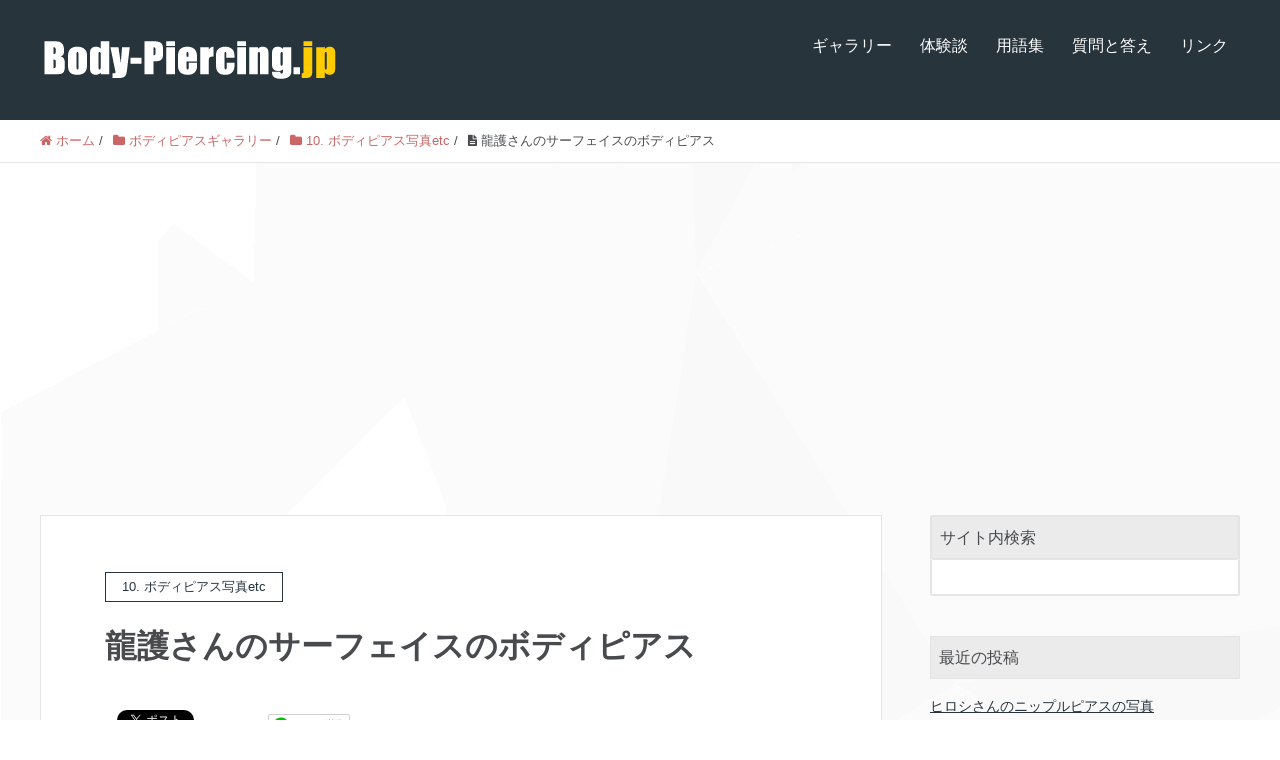

--- FILE ---
content_type: text/html; charset=UTF-8
request_url: https://www.body-piercing.jp/gallery/gallery_etc/photo-1649/
body_size: 13848
content:
<!DOCTYPE HTML>
<html lang="ja" prefix="og: http://ogp.me/ns#">
<head>
	<meta charset="UTF-8">
	<title>龍護さんのサーフェイスのボディピアス</title>
	<meta name="viewport" content="width=device-width,initial-scale=1.0">

<meta name='robots' content='max-image-preview:large' />
<meta name="keywords" content="ボディピアス" />
<meta name="description" content="龍護さんの写真だけでは詳しい部位が不明ですが、サーフェイスでピアッッシングされたボディピアスの写真。" />
<meta name="robots" content="index" />
<meta property="og:title" content="龍護さんのサーフェイスのボディピアス" />
<meta property="og:type" content="article" />
<meta property="og:description" content="龍護さんの写真だけでは詳しい部位が不明ですが、サーフェイスでピアッッシングされたボディピアスの写真。" />
<meta property="og:url" content="https://www.body-piercing.jp/gallery/gallery_etc/photo-1649/" />
<meta property="og:image" content="https://www.body-piercing.jp/wp-content/uploads/1649.jpg" />
<meta property="og:locale" content="ja_JP" />
<meta property="og:site_name" content="ボディピアッシング.JP" />
<link href="https://plus.google.com/" rel="publisher" />
<link rel='dns-prefetch' href='//www.googletagmanager.com' />
<link rel="alternate" type="application/rss+xml" title="ボディピアッシング.JP &raquo; 龍護さんのサーフェイスのボディピアス のコメントのフィード" href="https://www.body-piercing.jp/gallery/gallery_etc/photo-1649/feed/" />
<link rel="alternate" title="oEmbed (JSON)" type="application/json+oembed" href="https://www.body-piercing.jp/wp-json/oembed/1.0/embed?url=https%3A%2F%2Fwww.body-piercing.jp%2Fgallery%2Fgallery_etc%2Fphoto-1649%2F" />
<link rel="alternate" title="oEmbed (XML)" type="text/xml+oembed" href="https://www.body-piercing.jp/wp-json/oembed/1.0/embed?url=https%3A%2F%2Fwww.body-piercing.jp%2Fgallery%2Fgallery_etc%2Fphoto-1649%2F&#038;format=xml" />
<style id='wp-img-auto-sizes-contain-inline-css' type='text/css'>
img:is([sizes=auto i],[sizes^="auto," i]){contain-intrinsic-size:3000px 1500px}
/*# sourceURL=wp-img-auto-sizes-contain-inline-css */
</style>
<link rel='stylesheet' id='font-awesome-css' href='https://www.body-piercing.jp/wp-content/themes/xeory_extension/lib/css/font-awesome.min.css?ver=6.9' type='text/css' media='all' />
<link rel='stylesheet' id='base-css-css' href='https://www.body-piercing.jp/wp-content/themes/xeory_extension/base.css?ver=6.9' type='text/css' media='all' />
<link rel='stylesheet' id='main-css-css' href='https://www.body-piercing.jp/wp-content/themes/xeory_extension/style.css?ver=6.9' type='text/css' media='all' />
<style id='wp-emoji-styles-inline-css' type='text/css'>

	img.wp-smiley, img.emoji {
		display: inline !important;
		border: none !important;
		box-shadow: none !important;
		height: 1em !important;
		width: 1em !important;
		margin: 0 0.07em !important;
		vertical-align: -0.1em !important;
		background: none !important;
		padding: 0 !important;
	}
/*# sourceURL=wp-emoji-styles-inline-css */
</style>
<style id='wp-block-library-inline-css' type='text/css'>
:root{--wp-block-synced-color:#7a00df;--wp-block-synced-color--rgb:122,0,223;--wp-bound-block-color:var(--wp-block-synced-color);--wp-editor-canvas-background:#ddd;--wp-admin-theme-color:#007cba;--wp-admin-theme-color--rgb:0,124,186;--wp-admin-theme-color-darker-10:#006ba1;--wp-admin-theme-color-darker-10--rgb:0,107,160.5;--wp-admin-theme-color-darker-20:#005a87;--wp-admin-theme-color-darker-20--rgb:0,90,135;--wp-admin-border-width-focus:2px}@media (min-resolution:192dpi){:root{--wp-admin-border-width-focus:1.5px}}.wp-element-button{cursor:pointer}:root .has-very-light-gray-background-color{background-color:#eee}:root .has-very-dark-gray-background-color{background-color:#313131}:root .has-very-light-gray-color{color:#eee}:root .has-very-dark-gray-color{color:#313131}:root .has-vivid-green-cyan-to-vivid-cyan-blue-gradient-background{background:linear-gradient(135deg,#00d084,#0693e3)}:root .has-purple-crush-gradient-background{background:linear-gradient(135deg,#34e2e4,#4721fb 50%,#ab1dfe)}:root .has-hazy-dawn-gradient-background{background:linear-gradient(135deg,#faaca8,#dad0ec)}:root .has-subdued-olive-gradient-background{background:linear-gradient(135deg,#fafae1,#67a671)}:root .has-atomic-cream-gradient-background{background:linear-gradient(135deg,#fdd79a,#004a59)}:root .has-nightshade-gradient-background{background:linear-gradient(135deg,#330968,#31cdcf)}:root .has-midnight-gradient-background{background:linear-gradient(135deg,#020381,#2874fc)}:root{--wp--preset--font-size--normal:16px;--wp--preset--font-size--huge:42px}.has-regular-font-size{font-size:1em}.has-larger-font-size{font-size:2.625em}.has-normal-font-size{font-size:var(--wp--preset--font-size--normal)}.has-huge-font-size{font-size:var(--wp--preset--font-size--huge)}.has-text-align-center{text-align:center}.has-text-align-left{text-align:left}.has-text-align-right{text-align:right}.has-fit-text{white-space:nowrap!important}#end-resizable-editor-section{display:none}.aligncenter{clear:both}.items-justified-left{justify-content:flex-start}.items-justified-center{justify-content:center}.items-justified-right{justify-content:flex-end}.items-justified-space-between{justify-content:space-between}.screen-reader-text{border:0;clip-path:inset(50%);height:1px;margin:-1px;overflow:hidden;padding:0;position:absolute;width:1px;word-wrap:normal!important}.screen-reader-text:focus{background-color:#ddd;clip-path:none;color:#444;display:block;font-size:1em;height:auto;left:5px;line-height:normal;padding:15px 23px 14px;text-decoration:none;top:5px;width:auto;z-index:100000}html :where(.has-border-color){border-style:solid}html :where([style*=border-top-color]){border-top-style:solid}html :where([style*=border-right-color]){border-right-style:solid}html :where([style*=border-bottom-color]){border-bottom-style:solid}html :where([style*=border-left-color]){border-left-style:solid}html :where([style*=border-width]){border-style:solid}html :where([style*=border-top-width]){border-top-style:solid}html :where([style*=border-right-width]){border-right-style:solid}html :where([style*=border-bottom-width]){border-bottom-style:solid}html :where([style*=border-left-width]){border-left-style:solid}html :where(img[class*=wp-image-]){height:auto;max-width:100%}:where(figure){margin:0 0 1em}html :where(.is-position-sticky){--wp-admin--admin-bar--position-offset:var(--wp-admin--admin-bar--height,0px)}@media screen and (max-width:600px){html :where(.is-position-sticky){--wp-admin--admin-bar--position-offset:0px}}

/*# sourceURL=wp-block-library-inline-css */
</style><style id='global-styles-inline-css' type='text/css'>
:root{--wp--preset--aspect-ratio--square: 1;--wp--preset--aspect-ratio--4-3: 4/3;--wp--preset--aspect-ratio--3-4: 3/4;--wp--preset--aspect-ratio--3-2: 3/2;--wp--preset--aspect-ratio--2-3: 2/3;--wp--preset--aspect-ratio--16-9: 16/9;--wp--preset--aspect-ratio--9-16: 9/16;--wp--preset--color--black: #000000;--wp--preset--color--cyan-bluish-gray: #abb8c3;--wp--preset--color--white: #ffffff;--wp--preset--color--pale-pink: #f78da7;--wp--preset--color--vivid-red: #cf2e2e;--wp--preset--color--luminous-vivid-orange: #ff6900;--wp--preset--color--luminous-vivid-amber: #fcb900;--wp--preset--color--light-green-cyan: #7bdcb5;--wp--preset--color--vivid-green-cyan: #00d084;--wp--preset--color--pale-cyan-blue: #8ed1fc;--wp--preset--color--vivid-cyan-blue: #0693e3;--wp--preset--color--vivid-purple: #9b51e0;--wp--preset--gradient--vivid-cyan-blue-to-vivid-purple: linear-gradient(135deg,rgb(6,147,227) 0%,rgb(155,81,224) 100%);--wp--preset--gradient--light-green-cyan-to-vivid-green-cyan: linear-gradient(135deg,rgb(122,220,180) 0%,rgb(0,208,130) 100%);--wp--preset--gradient--luminous-vivid-amber-to-luminous-vivid-orange: linear-gradient(135deg,rgb(252,185,0) 0%,rgb(255,105,0) 100%);--wp--preset--gradient--luminous-vivid-orange-to-vivid-red: linear-gradient(135deg,rgb(255,105,0) 0%,rgb(207,46,46) 100%);--wp--preset--gradient--very-light-gray-to-cyan-bluish-gray: linear-gradient(135deg,rgb(238,238,238) 0%,rgb(169,184,195) 100%);--wp--preset--gradient--cool-to-warm-spectrum: linear-gradient(135deg,rgb(74,234,220) 0%,rgb(151,120,209) 20%,rgb(207,42,186) 40%,rgb(238,44,130) 60%,rgb(251,105,98) 80%,rgb(254,248,76) 100%);--wp--preset--gradient--blush-light-purple: linear-gradient(135deg,rgb(255,206,236) 0%,rgb(152,150,240) 100%);--wp--preset--gradient--blush-bordeaux: linear-gradient(135deg,rgb(254,205,165) 0%,rgb(254,45,45) 50%,rgb(107,0,62) 100%);--wp--preset--gradient--luminous-dusk: linear-gradient(135deg,rgb(255,203,112) 0%,rgb(199,81,192) 50%,rgb(65,88,208) 100%);--wp--preset--gradient--pale-ocean: linear-gradient(135deg,rgb(255,245,203) 0%,rgb(182,227,212) 50%,rgb(51,167,181) 100%);--wp--preset--gradient--electric-grass: linear-gradient(135deg,rgb(202,248,128) 0%,rgb(113,206,126) 100%);--wp--preset--gradient--midnight: linear-gradient(135deg,rgb(2,3,129) 0%,rgb(40,116,252) 100%);--wp--preset--font-size--small: 13px;--wp--preset--font-size--medium: 20px;--wp--preset--font-size--large: 36px;--wp--preset--font-size--x-large: 42px;--wp--preset--spacing--20: 0.44rem;--wp--preset--spacing--30: 0.67rem;--wp--preset--spacing--40: 1rem;--wp--preset--spacing--50: 1.5rem;--wp--preset--spacing--60: 2.25rem;--wp--preset--spacing--70: 3.38rem;--wp--preset--spacing--80: 5.06rem;--wp--preset--shadow--natural: 6px 6px 9px rgba(0, 0, 0, 0.2);--wp--preset--shadow--deep: 12px 12px 50px rgba(0, 0, 0, 0.4);--wp--preset--shadow--sharp: 6px 6px 0px rgba(0, 0, 0, 0.2);--wp--preset--shadow--outlined: 6px 6px 0px -3px rgb(255, 255, 255), 6px 6px rgb(0, 0, 0);--wp--preset--shadow--crisp: 6px 6px 0px rgb(0, 0, 0);}:where(.is-layout-flex){gap: 0.5em;}:where(.is-layout-grid){gap: 0.5em;}body .is-layout-flex{display: flex;}.is-layout-flex{flex-wrap: wrap;align-items: center;}.is-layout-flex > :is(*, div){margin: 0;}body .is-layout-grid{display: grid;}.is-layout-grid > :is(*, div){margin: 0;}:where(.wp-block-columns.is-layout-flex){gap: 2em;}:where(.wp-block-columns.is-layout-grid){gap: 2em;}:where(.wp-block-post-template.is-layout-flex){gap: 1.25em;}:where(.wp-block-post-template.is-layout-grid){gap: 1.25em;}.has-black-color{color: var(--wp--preset--color--black) !important;}.has-cyan-bluish-gray-color{color: var(--wp--preset--color--cyan-bluish-gray) !important;}.has-white-color{color: var(--wp--preset--color--white) !important;}.has-pale-pink-color{color: var(--wp--preset--color--pale-pink) !important;}.has-vivid-red-color{color: var(--wp--preset--color--vivid-red) !important;}.has-luminous-vivid-orange-color{color: var(--wp--preset--color--luminous-vivid-orange) !important;}.has-luminous-vivid-amber-color{color: var(--wp--preset--color--luminous-vivid-amber) !important;}.has-light-green-cyan-color{color: var(--wp--preset--color--light-green-cyan) !important;}.has-vivid-green-cyan-color{color: var(--wp--preset--color--vivid-green-cyan) !important;}.has-pale-cyan-blue-color{color: var(--wp--preset--color--pale-cyan-blue) !important;}.has-vivid-cyan-blue-color{color: var(--wp--preset--color--vivid-cyan-blue) !important;}.has-vivid-purple-color{color: var(--wp--preset--color--vivid-purple) !important;}.has-black-background-color{background-color: var(--wp--preset--color--black) !important;}.has-cyan-bluish-gray-background-color{background-color: var(--wp--preset--color--cyan-bluish-gray) !important;}.has-white-background-color{background-color: var(--wp--preset--color--white) !important;}.has-pale-pink-background-color{background-color: var(--wp--preset--color--pale-pink) !important;}.has-vivid-red-background-color{background-color: var(--wp--preset--color--vivid-red) !important;}.has-luminous-vivid-orange-background-color{background-color: var(--wp--preset--color--luminous-vivid-orange) !important;}.has-luminous-vivid-amber-background-color{background-color: var(--wp--preset--color--luminous-vivid-amber) !important;}.has-light-green-cyan-background-color{background-color: var(--wp--preset--color--light-green-cyan) !important;}.has-vivid-green-cyan-background-color{background-color: var(--wp--preset--color--vivid-green-cyan) !important;}.has-pale-cyan-blue-background-color{background-color: var(--wp--preset--color--pale-cyan-blue) !important;}.has-vivid-cyan-blue-background-color{background-color: var(--wp--preset--color--vivid-cyan-blue) !important;}.has-vivid-purple-background-color{background-color: var(--wp--preset--color--vivid-purple) !important;}.has-black-border-color{border-color: var(--wp--preset--color--black) !important;}.has-cyan-bluish-gray-border-color{border-color: var(--wp--preset--color--cyan-bluish-gray) !important;}.has-white-border-color{border-color: var(--wp--preset--color--white) !important;}.has-pale-pink-border-color{border-color: var(--wp--preset--color--pale-pink) !important;}.has-vivid-red-border-color{border-color: var(--wp--preset--color--vivid-red) !important;}.has-luminous-vivid-orange-border-color{border-color: var(--wp--preset--color--luminous-vivid-orange) !important;}.has-luminous-vivid-amber-border-color{border-color: var(--wp--preset--color--luminous-vivid-amber) !important;}.has-light-green-cyan-border-color{border-color: var(--wp--preset--color--light-green-cyan) !important;}.has-vivid-green-cyan-border-color{border-color: var(--wp--preset--color--vivid-green-cyan) !important;}.has-pale-cyan-blue-border-color{border-color: var(--wp--preset--color--pale-cyan-blue) !important;}.has-vivid-cyan-blue-border-color{border-color: var(--wp--preset--color--vivid-cyan-blue) !important;}.has-vivid-purple-border-color{border-color: var(--wp--preset--color--vivid-purple) !important;}.has-vivid-cyan-blue-to-vivid-purple-gradient-background{background: var(--wp--preset--gradient--vivid-cyan-blue-to-vivid-purple) !important;}.has-light-green-cyan-to-vivid-green-cyan-gradient-background{background: var(--wp--preset--gradient--light-green-cyan-to-vivid-green-cyan) !important;}.has-luminous-vivid-amber-to-luminous-vivid-orange-gradient-background{background: var(--wp--preset--gradient--luminous-vivid-amber-to-luminous-vivid-orange) !important;}.has-luminous-vivid-orange-to-vivid-red-gradient-background{background: var(--wp--preset--gradient--luminous-vivid-orange-to-vivid-red) !important;}.has-very-light-gray-to-cyan-bluish-gray-gradient-background{background: var(--wp--preset--gradient--very-light-gray-to-cyan-bluish-gray) !important;}.has-cool-to-warm-spectrum-gradient-background{background: var(--wp--preset--gradient--cool-to-warm-spectrum) !important;}.has-blush-light-purple-gradient-background{background: var(--wp--preset--gradient--blush-light-purple) !important;}.has-blush-bordeaux-gradient-background{background: var(--wp--preset--gradient--blush-bordeaux) !important;}.has-luminous-dusk-gradient-background{background: var(--wp--preset--gradient--luminous-dusk) !important;}.has-pale-ocean-gradient-background{background: var(--wp--preset--gradient--pale-ocean) !important;}.has-electric-grass-gradient-background{background: var(--wp--preset--gradient--electric-grass) !important;}.has-midnight-gradient-background{background: var(--wp--preset--gradient--midnight) !important;}.has-small-font-size{font-size: var(--wp--preset--font-size--small) !important;}.has-medium-font-size{font-size: var(--wp--preset--font-size--medium) !important;}.has-large-font-size{font-size: var(--wp--preset--font-size--large) !important;}.has-x-large-font-size{font-size: var(--wp--preset--font-size--x-large) !important;}
/*# sourceURL=global-styles-inline-css */
</style>

<style id='classic-theme-styles-inline-css' type='text/css'>
/*! This file is auto-generated */
.wp-block-button__link{color:#fff;background-color:#32373c;border-radius:9999px;box-shadow:none;text-decoration:none;padding:calc(.667em + 2px) calc(1.333em + 2px);font-size:1.125em}.wp-block-file__button{background:#32373c;color:#fff;text-decoration:none}
/*# sourceURL=/wp-includes/css/classic-themes.min.css */
</style>
<link rel='stylesheet' id='dashicons-css' href='https://www.body-piercing.jp/wp-includes/css/dashicons.min.css?ver=6.9' type='text/css' media='all' />
<link rel='stylesheet' id='thickbox-css' href='https://www.body-piercing.jp/wp-includes/js/thickbox/thickbox.css?ver=6.9' type='text/css' media='all' />
<link rel='stylesheet' id='formzu_plugin_client-css' href='https://www.body-piercing.jp/wp-content/plugins/formzu-wp/css/formzu_plugin_client.css?ver=1759807014' type='text/css' media='all' />
<script type="text/javascript" src="https://www.body-piercing.jp/wp-includes/js/jquery/jquery.min.js?ver=3.7.1" id="jquery-core-js"></script>
<script type="text/javascript" src="https://www.body-piercing.jp/wp-includes/js/jquery/jquery-migrate.min.js?ver=3.4.1" id="jquery-migrate-js"></script>
<link rel="https://api.w.org/" href="https://www.body-piercing.jp/wp-json/" /><link rel="alternate" title="JSON" type="application/json" href="https://www.body-piercing.jp/wp-json/wp/v2/posts/12433" /><link rel="EditURI" type="application/rsd+xml" title="RSD" href="https://www.body-piercing.jp/xmlrpc.php?rsd" />
<meta name="generator" content="WordPress 6.9" />
<link rel="canonical" href="https://www.body-piercing.jp/gallery/gallery_etc/photo-1649/" />
<link rel='shortlink' href='https://www.body-piercing.jp/?p=12433' />
<meta name="generator" content="Site Kit by Google 1.167.0" /><script async src="https://pagead2.googlesyndication.com/pagead/js/adsbygoogle.js?client=ca-pub-6334649530330700"
     crossorigin="anonymous"></script><meta name="google-site-verification" content="-LRge6FRG1WJx5CDIGR8NKfsH3Ey4NL1_Kem-RVKdUI"><link rel="icon" href="https://www.body-piercing.jp/wp-content/uploads/2016/12/cropped-BPJP-1-32x32.gif" sizes="32x32" />
<link rel="icon" href="https://www.body-piercing.jp/wp-content/uploads/2016/12/cropped-BPJP-1-192x192.gif" sizes="192x192" />
<link rel="apple-touch-icon" href="https://www.body-piercing.jp/wp-content/uploads/2016/12/cropped-BPJP-1-180x180.gif" />
<meta name="msapplication-TileImage" content="https://www.body-piercing.jp/wp-content/uploads/2016/12/cropped-BPJP-1-270x270.gif" />


</head>

<body class="wp-singular post-template-default single single-post postid-12433 single-format-standard wp-theme-xeory_extension  color03" itemschope="itemscope" itemtype="http://schema.org/WebPage">

  <div id="fb-root"></div>
<script>(function(d, s, id) {
  var js, fjs = d.getElementsByTagName(s)[0];
  if (d.getElementById(id)) return;
  js = d.createElement(s); js.id = id;
  js.src = "//connect.facebook.net/ja_JP/sdk.js#xfbml=1&version=v2.4&appId=";
  fjs.parentNode.insertBefore(js, fjs);
}(document, 'script', 'facebook-jssdk'));</script>
<header id="header" role="banner" itemscope="itemscope" itemtype="http://schema.org/WPHeader">
  <div class="wrap clearfix">
        <p id="logo" itemprop="headline">
      <a href="https://www.body-piercing.jp"><img src="http://www.body-piercing.jp/wp-content/uploads/bpjp.png" alt="ボディピアッシング.JP" /></a><br />
    </p>    <!-- start global nav  -->
    
    <div id="header-right" class="clearfix">
      
        
        <div id="header-gnav-area">
      <nav id="gnav" role="navigation" itemscope="itemscope" itemtype="http://scheme.org/SiteNavigationElement">
      <div id="gnav-container" class="gnav-container"><ul id="gnav-ul" class="clearfix"><li id="menu-item-6713" class="menu-item menu-item-type-taxonomy menu-item-object-category current-post-ancestor menu-item-6713 "><a href="https://www.body-piercing.jp/category/gallery/">ギャラリー</a></li>
<li id="menu-item-6714" class="menu-item menu-item-type-taxonomy menu-item-object-category menu-item-6714 "><a href="https://www.body-piercing.jp/category/experience/">体験談</a></li>
<li id="menu-item-6715" class="menu-item menu-item-type-taxonomy menu-item-object-category menu-item-6715 "><a href="https://www.body-piercing.jp/category/term/">用語集</a></li>
<li id="menu-item-6716" class="menu-item menu-item-type-taxonomy menu-item-object-category menu-item-6716 "><a href="https://www.body-piercing.jp/category/faq/">質問と答え</a></li>
<li id="menu-item-6717" class="menu-item menu-item-type-taxonomy menu-item-object-category menu-item-6717 "><a href="https://www.body-piercing.jp/category/link/">リンク</a></li>
</ul></div>  
      </nav>
    </div>
        
    </div><!-- /header-right -->
    
          

      <div id="header-nav-btn">
        <a href="#"><i class="fa fa-align-justify"></i></a>
      </div>
      
      </div>
</header>


  <nav id="gnav-sp">
    <div class="wrap">
    
    <div class="grid-wrap">
        <div id="header-cont-content" class="grid-6">
          <h4>+ Category</h4>
                <div id="gnav-container-sp" class="gnav-container"><ul id="gnav-ul-sp" class="clearfix"><li class="menu-item menu-item-type-taxonomy menu-item-object-category current-post-ancestor menu-item-6713 "><a href="https://www.body-piercing.jp/category/gallery/">ギャラリー</a></li>
<li class="menu-item menu-item-type-taxonomy menu-item-object-category menu-item-6714 "><a href="https://www.body-piercing.jp/category/experience/">体験談</a></li>
<li class="menu-item menu-item-type-taxonomy menu-item-object-category menu-item-6715 "><a href="https://www.body-piercing.jp/category/term/">用語集</a></li>
<li class="menu-item menu-item-type-taxonomy menu-item-object-category menu-item-6716 "><a href="https://www.body-piercing.jp/category/faq/">質問と答え</a></li>
<li class="menu-item menu-item-type-taxonomy menu-item-object-category menu-item-6717 "><a href="https://www.body-piercing.jp/category/link/">リンク</a></li>
</ul></div>        </div>
        
    </div>
    
    </div>
  </nav>


  
  <div class="breadcrumb-area">
    <div class="wrap">
      <ol class="breadcrumb clearfix"><li itemscope="itemscope" itemtype="http://data-vocabulary.org/Breadcrumb"><a href="https://www.body-piercing.jp" itemprop="url"><i class="fa fa-home"></i> <span itemprop="title">ホーム</span></a> / </li><li itemscope="itemscope" itemtype="http://data-vocabulary.org/Breadcrumb"><a href="https://www.body-piercing.jp/category/gallery/" itemprop="url"><i class="fa fa-folder"></i> <span itemprop="title">ボディピアスギャラリー</span></a> / </li><li itemscope="itemscope" itemtype="http://data-vocabulary.org/Breadcrumb"><a href="https://www.body-piercing.jp/category/gallery/gallery_etc/" itemprop="url"><i class="fa fa-folder"></i> <span itemprop="title">10. ボディピアス写真etc</span></a> / </li><li><i class="fa fa-file-text"></i> 龍護さんのサーフェイスのボディピアス</li></ol>    </div>
  </div>
    





<div id="content">

<div class="wrap">

  

  <div id="main" class="col-md-8" role="main" itemprop="mainContentOfPage" itemscope="itemscope" itemtype="http://schema.org/Blog">
    
    <div class="main-inner">
    
            
        <article id="post-12433" class="post-12433 post type-post status-publish format-standard has-post-thumbnail hentry category-gallery_etc tag-64" itemscope="itemscope" itemtype="http://schema.org/BlogPosting">

      <header class="post-header">
        <div class="cat-name">
          <span>
            10. ボディピアス写真etc          </span>
        </div>
        <h1 class="post-title" itemprop="headline">龍護さんのサーフェイスのボディピアス</h1>
        <div class="post-sns">
            <!-- ソーシャルボタン -->
  <ul class="bzb-sns-btn ">
      <li class="bzb-facebook">
      <div class="fb-like"
        data-href="https://www.body-piercing.jp/gallery/gallery_etc/photo-1649/"
        data-layout="button_count"
        data-action="like"
        data-show-faces="false"></div>
    </li>    <li class="bzb-twitter">
      <a href="https://twitter.com/share" class="twitter-share-button"  data-url="https://www.body-piercing.jp/gallery/gallery_etc/photo-1649/"  data-text="龍護さんのサーフェイスのボディピアス">Tweet</a>
      <script>!function(d,s,id){var js,fjs=d.getElementsByTagName(s)[0],p=/^http:/.test(d.location)?'http':'https';if(!d.getElementById(id)){js=d.createElement(s);js.id=id;js.async=true;js.src=p+'://platform.twitter.com/widgets.js';fjs.parentNode.insertBefore(js,fjs);}}(document, 'script', 'twitter-wjs');</script>
    </li>    <li class="bzb-googleplus">
      <div class="g-plusone" data-href="https%3A%2F%2Fwww.body-piercing.jp%2Fgallery%2Fgallery_etc%2Fphoto-1649%2F" ></div>
    </li>    <li class="bzb-hatena">
      <a href="http://b.hatena.ne.jp/entry/https%3A%2F%2Fwww.body-piercing.jp%2Fgallery%2Fgallery_etc%2Fphoto-1649%2F" class="hatena-bookmark-button" data-hatena-bookmark-title="龍護さんのサーフェイスのボディピアス" data-hatena-bookmark-layout="standard" data-hatena-bookmark-lang="ja" title="このエントリーをはてなブックマークに追加"><img src="//b.hatena.ne.jp/images/entry-button/button-only@2x.png" alt="このエントリーをはてなブックマークに追加" width="20" height="20" style="border: none;" /></a><script type="text/javascript" src="//b.hatena.ne.jp/js/bookmark_button.js" charset="utf-8" async="async"></script>
    </li>        <li class="bzb-line"><a href="http://line.me/R/msg/text/?龍護さんのサーフェイスのボディピアス%0D%0Ahttps%3A%2F%2Fwww.body-piercing.jp%2Fgallery%2Fgallery_etc%2Fphoto-1649%2F" target="_blank"><img src="https://www.body-piercing.jp/wp-content/themes/xeory_extension/lib/images/line.png" width="82" height="20" alt="LINEで送る" /></a></li>
  </ul>
  <!-- /bzb-sns-btns -->        </div>
      </header>


      
      
      
      <section class="post-content" itemprop="text">
        <p>龍護さんの写真だけでは詳しい部位が不明ですが、サーフェイスでピアッッシングされたボディピアスの写真。</p>
<p><span id="more-12433"></span><br />
<img fetchpriority="high" decoding="async" src="http://www.body-piercing.jp/wp-content/uploads/1649.jpg" alt="龍護さんのサーフェイスのボディピアス" width="240" height="320" class="alignnone size-full wp-image-12434" srcset="https://www.body-piercing.jp/wp-content/uploads/1649.jpg 240w, https://www.body-piercing.jp/wp-content/uploads/1649-113x150.jpg 113w" sizes="(max-width: 240px) 100vw, 240px" /><br />
<a href="http://ck.jp.ap.valuecommerce.com/servlet/referral?sid=2138318&amp;pid=874405712&amp;vc_url=http://www.green-piercing.com/shop/goods/goods.aspx?goods=xBN14xxxxxxxx" target="_blank" rel="noopener"><img decoding="async" src="http://www.green-piercing.com/img/goods/S/xBN14xxxxxxxx.jpg" border="0"><img decoding="async" src="http://ad.jp.ap.valuecommerce.com/servlet/gifbanner?sid=2138318&amp;pid=874405712" border="0" height="1" width="1"></a><br />
■使用しているボディピアス<br />
カーブバーベル</p>
      </section>

      <footer class="post-footer">
      
        
          <!-- ソーシャルボタン -->
  <ul class="bzb-sns-btn ">
      <li class="bzb-facebook">
      <div class="fb-like"
        data-href="https://www.body-piercing.jp/gallery/gallery_etc/photo-1649/"
        data-layout="button_count"
        data-action="like"
        data-show-faces="false"></div>
    </li>    <li class="bzb-twitter">
      <a href="https://twitter.com/share" class="twitter-share-button"  data-url="https://www.body-piercing.jp/gallery/gallery_etc/photo-1649/"  data-text="龍護さんのサーフェイスのボディピアス">Tweet</a>
      <script>!function(d,s,id){var js,fjs=d.getElementsByTagName(s)[0],p=/^http:/.test(d.location)?'http':'https';if(!d.getElementById(id)){js=d.createElement(s);js.id=id;js.async=true;js.src=p+'://platform.twitter.com/widgets.js';fjs.parentNode.insertBefore(js,fjs);}}(document, 'script', 'twitter-wjs');</script>
    </li>    <li class="bzb-googleplus">
      <div class="g-plusone" data-href="https%3A%2F%2Fwww.body-piercing.jp%2Fgallery%2Fgallery_etc%2Fphoto-1649%2F" ></div>
    </li>    <li class="bzb-hatena">
      <a href="http://b.hatena.ne.jp/entry/https%3A%2F%2Fwww.body-piercing.jp%2Fgallery%2Fgallery_etc%2Fphoto-1649%2F" class="hatena-bookmark-button" data-hatena-bookmark-title="龍護さんのサーフェイスのボディピアス" data-hatena-bookmark-layout="standard" data-hatena-bookmark-lang="ja" title="このエントリーをはてなブックマークに追加"><img src="//b.hatena.ne.jp/images/entry-button/button-only@2x.png" alt="このエントリーをはてなブックマークに追加" width="20" height="20" style="border: none;" /></a><script type="text/javascript" src="//b.hatena.ne.jp/js/bookmark_button.js" charset="utf-8" async="async"></script>
    </li>        <li class="bzb-line"><a href="http://line.me/R/msg/text/?龍護さんのサーフェイスのボディピアス%0D%0Ahttps%3A%2F%2Fwww.body-piercing.jp%2Fgallery%2Fgallery_etc%2Fphoto-1649%2F" target="_blank"><img src="https://www.body-piercing.jp/wp-content/themes/xeory_extension/lib/images/line.png" width="82" height="20" alt="LINEで送る" /></a></li>
  </ul>
  <!-- /bzb-sns-btns -->        <ul class="post-footer-list">
          <li class="cat"><i class="fa fa-folder"></i> <a href="https://www.body-piercing.jp/category/gallery/gallery_etc/" rel="category tag">10. ボディピアス写真etc</a></li>
                    <li class="tag"><i class="fa fa-tag"></i> <a href="https://www.body-piercing.jp/tag/%e3%82%b5%e3%83%bc%e3%83%95%e3%82%a7%e3%82%a4%e3%82%b9/" rel="tag">サーフェイス</a></li>
                  </ul>
      </footer>

            
        <div class="post-share">
      <div><h3>ボディピアッシング.JPへのお問合せ・投稿はこちら</h3><div class="menu-%e6%8a%95%e7%a8%bf%e3%83%95%e3%82%a9%e3%83%bc%e3%83%a0-container"><ul id="menu-%e6%8a%95%e7%a8%bf%e3%83%95%e3%82%a9%e3%83%bc%e3%83%a0" class="menu"><li id="menu-item-6760" class="menu-item menu-item-type-post_type menu-item-object-page menu-item-6760 "><a href="https://www.body-piercing.jp/gallery_form/">ギャラリーに投稿する</a></li>
<li id="menu-item-6751" class="menu-item menu-item-type-post_type menu-item-object-page menu-item-6751 "><a href="https://www.body-piercing.jp/experience_form/">体験談に投稿する</a></li>
<li id="menu-item-6752" class="menu-item menu-item-type-post_type menu-item-object-page menu-item-6752 "><a href="https://www.body-piercing.jp/contact_form/">その他の投稿・お問合せ</a></li>
</ul></div></div><div><div class="textwidget custom-html-widget"><script async src="https://pagead2.googlesyndication.com/pagead/js/adsbygoogle.js"></script>
<!-- レスポンシブル -->
<ins class="adsbygoogle"
     style="display:block"
     data-ad-client="ca-pub-6334649530330700"
     data-ad-slot="5647634777"
     data-ad-format="auto"
     data-full-width-responsive="true"></ins>
<script>
     (adsbygoogle = window.adsbygoogle || []).push({});
</script></div></div>    </div>
          
    </article>
      
     <aside class="post-author" itemprop="author" itemscope="itemscope" itemtype="http://schema.org/Person">
      <div class="clearfix">
        <div class="post-author-img">
          <div class="inner">
          <img src="https://www.body-piercing.jp/wp-content/themes/xeory_extension/lib/images/masman.png" alt="masman" width="100" height="100" />
          </div>
        </div>
        <div class="post-author-meta">
          <h4 itemprop="name">BPJP</h4>
          <p itemprop="discription"></p>
        </div>
      </div>
    </aside>    
    
    
<div id="comments" class="comments-area">

	
		<div id="respond" class="comment-respond">
		<h3 id="reply-title" class="comment-reply-title">コメントを残す <small><a rel="nofollow" id="cancel-comment-reply-link" href="/gallery/gallery_etc/photo-1649/#respond" style="display:none;">コメントをキャンセル</a></small></h3><form action="https://www.body-piercing.jp/wp-comments-post.php" method="post" id="commentform" class="comment-form"><p class="comment-form-comment"><label for="comment">コメント <span class="required">※</span></label> <textarea id="comment" name="comment" cols="45" rows="8" maxlength="65525" required="required"></textarea></p><p class="comment-form-author"><label for="author">名前</label> <span class="required">*</span><br /><input id="author" name="author" type="text" value="" size="30" /></p>
<p class="comment-form-email"><label for="email">メールアドレス（公開はされません。）</label> <span class="required">*</span><br /><input id="email" name="email" type="text" value="" size="30" /></p>

<p class="form-submit"><input name="submit" type="submit" id="submit" class="submit" value="コメントを送信" /> <input type='hidden' name='comment_post_ID' value='12433' id='comment_post_ID' />
<input type='hidden' name='comment_parent' id='comment_parent' value='0' />
</p></form>	</div><!-- #respond -->
	
</div><!-- #comments -->

        

    </div><!-- /main-inner -->
  </div><!-- /main -->
  
  <div id="side" class="col-md-4" role="complementary" itemscope="itemscope" itemtype="http://schema.org/WPSideBar">
    <div class="side-inner">
      <div class="side-widget-area">
        
      <div id="search-2" class="widget_search side-widget"><div class="side-widget-inner"><h4 class="side-title"><span class="side-title-inner">サイト内検索</span></h4><form role="search" method="get" id="searchform" action="https://www.body-piercing.jp/" >
  <div>
  <input type="text" value="" name="s" id="s" />
  <button type="submit" id="searchsubmit"></button>
  </div>
  </form></div></div>
		<div id="recent-posts-3" class="widget_recent_entries side-widget"><div class="side-widget-inner">
		<h4 class="side-title"><span class="side-title-inner">最近の投稿</span></h4>
		<ul>
											<li>
					<a href="https://www.body-piercing.jp/gallery/gallery_nipple/photo-2505/">ヒロシさんのニップルピアスの写真</a>
									</li>
											<li>
					<a href="https://www.body-piercing.jp/gallery/gallery_nipple/photo-2456/">青木夕子さんのニップルピアスの写真</a>
									</li>
											<li>
					<a href="https://www.body-piercing.jp/gallery/gallery_nipple/photo-2504/">淫さんのニップルピアスの写真</a>
									</li>
											<li>
					<a href="https://www.body-piercing.jp/experience/experiences_adult/apadravya_20250304/">ホルンさんのアパドラビア・フレナムのピアッシング体験談</a>
									</li>
											<li>
					<a href="https://www.body-piercing.jp/gallery/gallery_navel/photo-2457/">青木夕子さんの乳首と臍のボディピアス写真</a>
									</li>
					</ul>

		</div></div><div id="categories-2" class="widget_categories side-widget"><div class="side-widget-inner"><h4 class="side-title"><span class="side-title-inner">カテゴリー</span></h4>
			<ul>
					<li class="cat-item cat-item-41"><a href="https://www.body-piercing.jp/category/gallery/">ボディピアスギャラリー</a>
<ul class='children'>
	<li class="cat-item cat-item-31"><a href="https://www.body-piercing.jp/category/gallery/gallery_ear/">01. 耳たぶ・軟骨ピアス写真</a>
</li>
	<li class="cat-item cat-item-35"><a href="https://www.body-piercing.jp/category/gallery/gallery_mouth/">02. 口ピアス写真</a>
</li>
	<li class="cat-item cat-item-34"><a href="https://www.body-piercing.jp/category/gallery/gallery_tongue/">03. 舌ピアス写真</a>
</li>
	<li class="cat-item cat-item-39"><a href="https://www.body-piercing.jp/category/gallery/gallery_nose/">04. 鼻ピアス写真</a>
</li>
	<li class="cat-item cat-item-37"><a href="https://www.body-piercing.jp/category/gallery/gallery_face/">05. 目元・眉ピアス写真</a>
</li>
	<li class="cat-item cat-item-36"><a href="https://www.body-piercing.jp/category/gallery/gallery_navel/">06. へそピアス写真</a>
</li>
	<li class="cat-item cat-item-38"><a href="https://www.body-piercing.jp/category/gallery/gallery_nipple/">07. ニップルピアス写真</a>
</li>
	<li class="cat-item cat-item-33"><a href="https://www.body-piercing.jp/category/gallery/gallery_neck/">08. 首・胸元のピアス写真</a>
</li>
	<li class="cat-item cat-item-32"><a href="https://www.body-piercing.jp/category/gallery/gallery_hand/">09. 手のピアス写真</a>
</li>
	<li class="cat-item cat-item-40"><a href="https://www.body-piercing.jp/category/gallery/gallery_etc/">10. ボディピアス写真etc</a>
</li>
</ul>
</li>
	<li class="cat-item cat-item-5"><a href="https://www.body-piercing.jp/category/link/">ボディピアスリンク</a>
<ul class='children'>
	<li class="cat-item cat-item-4"><a href="https://www.body-piercing.jp/category/link/shop/">01. ボディピアスショップ</a>
</li>
	<li class="cat-item cat-item-3"><a href="https://www.body-piercing.jp/category/link/studio/">02. ピアッシングスタジオ</a>
</li>
	<li class="cat-item cat-item-2"><a href="https://www.body-piercing.jp/category/link/bodypierce/">03. ボディピアス愛好家サイト</a>
</li>
</ul>
</li>
	<li class="cat-item cat-item-30"><a href="https://www.body-piercing.jp/category/experience/">ボディピアス体験談</a>
<ul class='children'>
	<li class="cat-item cat-item-22"><a href="https://www.body-piercing.jp/category/experience/experiences_earlobe/">01. イヤーロブの体験談</a>
</li>
	<li class="cat-item cat-item-21"><a href="https://www.body-piercing.jp/category/experience/experiences_ear/">02. 軟骨ピアスの体験談</a>
</li>
	<li class="cat-item cat-item-23"><a href="https://www.body-piercing.jp/category/experience/experiences_mouth/">03. 口ピアスの体験談</a>
</li>
	<li class="cat-item cat-item-26"><a href="https://www.body-piercing.jp/category/experience/experiences_tongue/">04. 舌ピアスの体験談</a>
</li>
	<li class="cat-item cat-item-24"><a href="https://www.body-piercing.jp/category/experience/experiences_nose/">05. 鼻ピアスの体験談</a>
</li>
	<li class="cat-item cat-item-27"><a href="https://www.body-piercing.jp/category/experience/experiences_eyebrow/">06. 目元．眉ピアスの体験談</a>
</li>
	<li class="cat-item cat-item-20"><a href="https://www.body-piercing.jp/category/experience/experiences_navel/">07. へそピアスの体験談</a>
</li>
	<li class="cat-item cat-item-25"><a href="https://www.body-piercing.jp/category/experience/experiences_hand/">08. 手・腕ピアスの体験談</a>
</li>
	<li class="cat-item cat-item-29"><a href="https://www.body-piercing.jp/category/experience/experiences_adult/">09.性器ピアスの体験談</a>
</li>
	<li class="cat-item cat-item-28"><a href="https://www.body-piercing.jp/category/experience/experiences_etc/">99. その他のボディピアス体験談</a>
</li>
</ul>
</li>
	<li class="cat-item cat-item-14"><a href="https://www.body-piercing.jp/category/term/">ボディピアス用語集</a>
<ul class='children'>
	<li class="cat-item cat-item-6"><a href="https://www.body-piercing.jp/category/term/a/">あ行（あいうえお）</a>
</li>
	<li class="cat-item cat-item-8"><a href="https://www.body-piercing.jp/category/term/ka/">か行（かきくけこ）</a>
</li>
	<li class="cat-item cat-item-13"><a href="https://www.body-piercing.jp/category/term/sa/">さ行（さしすせそ）</a>
</li>
	<li class="cat-item cat-item-9"><a href="https://www.body-piercing.jp/category/term/ta/">た行（たちつてと）</a>
</li>
	<li class="cat-item cat-item-10"><a href="https://www.body-piercing.jp/category/term/na/">な行（なにぬねの）</a>
</li>
	<li class="cat-item cat-item-11"><a href="https://www.body-piercing.jp/category/term/ha/">は行（はひふへほ）</a>
</li>
	<li class="cat-item cat-item-12"><a href="https://www.body-piercing.jp/category/term/ma/">ま行（まみむめも）</a>
</li>
	<li class="cat-item cat-item-7"><a href="https://www.body-piercing.jp/category/term/ra/">ら行（らりるれろ）</a>
</li>
</ul>
</li>
	<li class="cat-item cat-item-19"><a href="https://www.body-piercing.jp/category/faq/">ボディピアス質問と答え</a>
<ul class='children'>
	<li class="cat-item cat-item-18"><a href="https://www.body-piercing.jp/category/faq/care_faq/">ケアについて</a>
</li>
	<li class="cat-item cat-item-16"><a href="https://www.body-piercing.jp/category/faq/jewelry_faq/">ジュエリーについてのFAQ</a>
</li>
	<li class="cat-item cat-item-17"><a href="https://www.body-piercing.jp/category/faq/expander/">ピアスホールの拡張について</a>
</li>
	<li class="cat-item cat-item-15"><a href="https://www.body-piercing.jp/category/faq/piercing_faq/">ピアッシングについてのFAQ</a>
</li>
</ul>
</li>
	<li class="cat-item cat-item-1"><a href="https://www.body-piercing.jp/category/nogenre/">未分類</a>
</li>
			</ul>

			</div></div><div id="custom_html-5" class="widget_text widget_custom_html side-widget"><div class="widget_text side-widget-inner"><div class="textwidget custom-html-widget"><!--グリーンピアッシング-->
<script language="javascript" src="//ad.jp.ap.valuecommerce.com/servlet/jsbanner?sid=2138318&pid=884500278"></script><noscript><a href="//ck.jp.ap.valuecommerce.com/servlet/referral?sid=2138318&pid=884500278" target="_blank" rel="nofollow"><img src="//ad.jp.ap.valuecommerce.com/servlet/gifbanner?sid=2138318&pid=884500278" border="0"></a></noscript>
<!-- グリーンピアッシング --></div></div></div><div id="tag_cloud-2" class="widget_tag_cloud side-widget"><div class="side-widget-inner"><h4 class="side-title"><span class="side-title-inner">タグ</span></h4><div class="tagcloud"><a href="https://www.body-piercing.jp/tag/%e3%81%b8%e3%81%9d%e3%83%94%e3%82%a2%e3%82%b9/" class="tag-cloud-link tag-link-47 tag-link-position-1" style="font-size: 16.368715083799pt;" aria-label="へそピアス (117個の項目)">へそピアス</a>
<a href="https://www.body-piercing.jp/tag/%e3%82%a2%e3%82%a4%e3%83%96%e3%83%ad%e3%82%a6/" class="tag-cloud-link tag-link-123 tag-link-position-2" style="font-size: 15.586592178771pt;" aria-label="アイブロウ (92個の項目)">アイブロウ</a>
<a href="https://www.body-piercing.jp/tag/%e3%82%a2%e3%82%a6%e3%82%bf%e3%83%bc%e3%82%b3%e3%83%b3%e3%82%af/" class="tag-cloud-link tag-link-53 tag-link-position-3" style="font-size: 15.039106145251pt;" aria-label="アウターコンク (79個の項目)">アウターコンク</a>
<a href="https://www.body-piercing.jp/tag/%e3%82%a2%e3%83%b3%e3%83%81%e3%82%a2%e3%82%a4%e3%83%96%e3%83%ad%e3%82%a6/" class="tag-cloud-link tag-link-125 tag-link-position-4" style="font-size: 12.458100558659pt;" aria-label="アンチアイブロウ (36個の項目)">アンチアイブロウ</a>
<a href="https://www.body-piercing.jp/tag/%e3%82%a2%e3%83%b3%e3%83%81%e3%83%88%e3%83%a9%e3%82%ac%e3%82%b9/" class="tag-cloud-link tag-link-88 tag-link-position-5" style="font-size: 10.815642458101pt;" aria-label="アンチトラガス (22個の項目)">アンチトラガス</a>
<a href="https://www.body-piercing.jp/tag/%e3%82%a2%e3%83%b3%e3%83%86%e3%83%8a/" class="tag-cloud-link tag-link-122 tag-link-position-6" style="font-size: 12.692737430168pt;" aria-label="アンテナ (39個の項目)">アンテナ</a>
<a href="https://www.body-piercing.jp/tag/%e3%82%a4%e3%83%a4%e3%83%bc%e3%83%ad%e3%83%96/" class="tag-cloud-link tag-link-61 tag-link-position-7" style="font-size: 22pt;" aria-label="イヤーロブ (611個の項目)">イヤーロブ</a>
<a href="https://www.body-piercing.jp/tag/%e3%82%a4%e3%83%b3%e3%83%80%e3%82%b9%e3%83%88%e3%83%aa%e3%82%a2%e3%83%ab/" class="tag-cloud-link tag-link-70 tag-link-position-8" style="font-size: 15.117318435754pt;" aria-label="インダストリアル (81個の項目)">インダストリアル</a>
<a href="https://www.body-piercing.jp/tag/%e3%82%a4%e3%83%b3%e3%83%8a%e3%83%bc%e3%82%b3%e3%83%b3%e3%82%af/" class="tag-cloud-link tag-link-87 tag-link-position-9" style="font-size: 16.368715083799pt;" aria-label="インナーコンク (116個の項目)">インナーコンク</a>
<a href="https://www.body-piercing.jp/tag/%e3%82%aa%e3%83%bc%e3%83%93%e3%82%bf%e3%83%ab/" class="tag-cloud-link tag-link-86 tag-link-position-10" style="font-size: 11.128491620112pt;" aria-label="オービタル (24個の項目)">オービタル</a>
<a href="https://www.body-piercing.jp/tag/%e3%82%af%e3%83%aa%e3%83%99%e3%83%83%e3%83%81/" class="tag-cloud-link tag-link-63 tag-link-position-11" style="font-size: 11.128491620112pt;" aria-label="クリベッチ (24個の項目)">クリベッチ</a>
<a href="https://www.body-piercing.jp/tag/%e3%82%b5%e3%83%bc%e3%83%95%e3%82%a7%e3%82%a4%e3%82%b9/" class="tag-cloud-link tag-link-64 tag-link-position-12" style="font-size: 13.631284916201pt;" aria-label="サーフェイス (51個の項目)">サーフェイス</a>
<a href="https://www.body-piercing.jp/tag/%e3%82%b9%e3%83%8a%e3%83%83%e3%82%b0/" class="tag-cloud-link tag-link-92 tag-link-position-13" style="font-size: 8.3128491620112pt;" aria-label="スナッグ (10個の項目)">スナッグ</a>
<a href="https://www.body-piercing.jp/tag/%e3%82%b9%e3%83%8d%e3%83%bc%e3%82%af%e3%83%90%e3%82%a4%e3%83%88/" class="tag-cloud-link tag-link-131 tag-link-position-14" style="font-size: 8.6256983240223pt;" aria-label="スネークバイト (11個の項目)">スネークバイト</a>
<a href="https://www.body-piercing.jp/tag/%e3%82%b9%e3%83%91%e3%82%a4%e3%83%80%e3%83%bc%e3%83%90%e3%82%a4%e3%83%88/" class="tag-cloud-link tag-link-133 tag-link-position-15" style="font-size: 8.3128491620112pt;" aria-label="スパイダーバイト (10個の項目)">スパイダーバイト</a>
<a href="https://www.body-piercing.jp/tag/%e3%82%bb%e3%83%97%e3%82%bf%e3%83%a0/" class="tag-cloud-link tag-link-51 tag-link-position-16" style="font-size: 10.502793296089pt;" aria-label="セプタム (20個の項目)">セプタム</a>
<a href="https://www.body-piercing.jp/tag/%e3%82%bb%e3%83%b3%e3%82%bf%e3%83%bc%e3%82%bf%e3%83%b3/" class="tag-cloud-link tag-link-60 tag-link-position-17" style="font-size: 19.027932960894pt;" aria-label="センタータン (257個の項目)">センタータン</a>
<a href="https://www.body-piercing.jp/tag/%e3%82%bf%e3%83%b3%e3%82%a6%e3%82%a7%e3%83%96/" class="tag-cloud-link tag-link-124 tag-link-position-18" style="font-size: 11.128491620112pt;" aria-label="タンウェブ (24個の項目)">タンウェブ</a>
<a href="https://www.body-piercing.jp/tag/%e3%82%bf%e3%83%b3%e3%82%a8%e3%83%83%e3%82%b8/" class="tag-cloud-link tag-link-65 tag-link-position-19" style="font-size: 10.659217877095pt;" aria-label="タンエッジ (21個の項目)">タンエッジ</a>
<a href="https://www.body-piercing.jp/tag/%e3%82%bf%e3%83%b3%e3%83%aa%e3%83%a0/" class="tag-cloud-link tag-link-106 tag-link-position-20" style="font-size: 13.631284916201pt;" aria-label="タンリム (51個の項目)">タンリム</a>
<a href="https://www.body-piercing.jp/tag/%e3%83%80%e3%82%a4%e3%82%b9/" class="tag-cloud-link tag-link-82 tag-link-position-21" style="font-size: 10.189944134078pt;" aria-label="ダイス (18個の項目)">ダイス</a>
<a href="https://www.body-piercing.jp/tag/%e3%83%81%e3%82%a7%e3%82%b9%e3%83%88/" class="tag-cloud-link tag-link-107 tag-link-position-22" style="font-size: 11.832402234637pt;" aria-label="チェスト (30個の項目)">チェスト</a>
<a href="https://www.body-piercing.jp/tag/%e3%83%88%e3%83%a9%e3%82%ac%e3%82%b9/" class="tag-cloud-link tag-link-69 tag-link-position-23" style="font-size: 17.698324022346pt;" aria-label="トラガス (171個の項目)">トラガス</a>
<a href="https://www.body-piercing.jp/tag/%e3%83%8b%e3%83%83%e3%83%97%e3%83%ab%e3%83%94%e3%82%a2%e3%82%b9/" class="tag-cloud-link tag-link-96 tag-link-position-24" style="font-size: 12.067039106145pt;" aria-label="ニップルピアス (32個の項目)">ニップルピアス</a>
<a href="https://www.body-piercing.jp/tag/%e3%83%8d%e3%82%a4%e3%83%96%e3%83%ab/" class="tag-cloud-link tag-link-73 tag-link-position-25" style="font-size: 16.368715083799pt;" aria-label="ネイブル (117個の項目)">ネイブル</a>
<a href="https://www.body-piercing.jp/tag/%e3%83%8e%e3%82%b9%e3%83%88%e3%83%aa%e3%83%ab/" class="tag-cloud-link tag-link-68 tag-link-position-26" style="font-size: 13.631284916201pt;" aria-label="ノストリル (51個の項目)">ノストリル</a>
<a href="https://www.body-piercing.jp/tag/%e3%83%8f%e3%83%b3%e3%83%89%e3%82%a6%e3%82%a7%e3%83%96/" class="tag-cloud-link tag-link-119 tag-link-position-27" style="font-size: 10.033519553073pt;" aria-label="ハンドウェブ (17個の項目)">ハンドウェブ</a>
<a href="https://www.body-piercing.jp/tag/%e3%83%95%e3%82%a3%e3%83%b3%e3%82%ac%e3%83%bc/" class="tag-cloud-link tag-link-79 tag-link-position-28" style="font-size: 13.474860335196pt;" aria-label="フィンガー (49個の項目)">フィンガー</a>
<a href="https://www.body-piercing.jp/tag/%e3%83%95%e3%82%a3%e3%83%bc%e3%83%a1%e3%82%a4%e3%83%ab%e3%83%8b%e3%83%83%e3%83%97%e3%83%ab/" class="tag-cloud-link tag-link-132 tag-link-position-29" style="font-size: 11.128491620112pt;" aria-label="フィーメイルニップル (24個の項目)">フィーメイルニップル</a>
<a href="https://www.body-piercing.jp/tag/%e3%83%95%e3%82%a9%e3%83%af%e3%83%bc%e3%83%89%e3%83%98%e3%83%aa%e3%83%83%e3%82%af%e3%82%b9/" class="tag-cloud-link tag-link-129 tag-link-position-30" style="font-size: 10.189944134078pt;" aria-label="フォワードヘリックス (18個の項目)">フォワードヘリックス</a>
<a href="https://www.body-piercing.jp/tag/%e3%83%96%e3%83%aa%e3%83%83%e3%82%b8/" class="tag-cloud-link tag-link-105 tag-link-position-31" style="font-size: 10.189944134078pt;" aria-label="ブリッジ (18個の項目)">ブリッジ</a>
<a href="https://www.body-piercing.jp/tag/%e3%83%98%e3%83%aa%e3%83%83%e3%82%af%e3%82%b9/" class="tag-cloud-link tag-link-62 tag-link-position-32" style="font-size: 20.59217877095pt;" aria-label="ヘリックス (403個の項目)">ヘリックス</a>
<a href="https://www.body-piercing.jp/tag/%e3%83%9b%e3%83%bc%e3%83%ab%e3%83%88%e3%82%a5%e3%83%94%e3%82%a2%e3%82%b9/" class="tag-cloud-link tag-link-89 tag-link-position-33" style="font-size: 14.335195530726pt;" aria-label="ホールトゥピアス (64個の項目)">ホールトゥピアス</a>
<a href="https://www.body-piercing.jp/tag/%e3%83%9e%e3%83%87%e3%82%a3%e3%82%bd%e3%83%b3/" class="tag-cloud-link tag-link-75 tag-link-position-34" style="font-size: 9.7988826815642pt;" aria-label="マディソン (16個の項目)">マディソン</a>
<a href="https://www.body-piercing.jp/tag/%e3%83%9e%e3%83%89%e3%83%b3%e3%83%8a/" class="tag-cloud-link tag-link-104 tag-link-position-35" style="font-size: 10.815642458101pt;" aria-label="マドンナ (22個の項目)">マドンナ</a>
<a href="https://www.body-piercing.jp/tag/%e3%83%a1%e3%82%a4%e3%83%ab%e3%83%8b%e3%83%83%e3%83%97%e3%83%ab/" class="tag-cloud-link tag-link-72 tag-link-position-36" style="font-size: 13.944134078212pt;" aria-label="メイルニップル (56個の項目)">メイルニップル</a>
<a href="https://www.body-piercing.jp/tag/%e3%83%a9%e3%83%96%e3%83%ac%e3%83%83%e3%83%88/" class="tag-cloud-link tag-link-67 tag-link-position-37" style="font-size: 17.307262569832pt;" aria-label="ラブレット (155個の項目)">ラブレット</a>
<a href="https://www.body-piercing.jp/tag/%e3%83%aa%e3%83%83%e3%83%97/" class="tag-cloud-link tag-link-90 tag-link-position-38" style="font-size: 16.446927374302pt;" aria-label="リップ (118個の項目)">リップ</a>
<a href="https://www.body-piercing.jp/tag/%e3%83%ab%e3%83%bc%e3%82%af/" class="tag-cloud-link tag-link-78 tag-link-position-39" style="font-size: 13.31843575419pt;" aria-label="ルーク (47個の項目)">ルーク</a>
<a href="https://www.body-piercing.jp/tag/%e3%83%b4%e3%82%a1%e3%83%b3%e3%83%91%e3%82%a4%e3%82%a2/" class="tag-cloud-link tag-link-81 tag-link-position-40" style="font-size: 9.7988826815642pt;" aria-label="ヴァンパイア (16個の項目)">ヴァンパイア</a>
<a href="https://www.body-piercing.jp/tag/%e5%8f%a3%e3%83%94%e3%82%a2%e3%82%b9/" class="tag-cloud-link tag-link-66 tag-link-position-41" style="font-size: 18.793296089385pt;" aria-label="口ピアス (237個の項目)">口ピアス</a>
<a href="https://www.body-piercing.jp/tag/%e6%8b%a1%e5%bc%b5/" class="tag-cloud-link tag-link-77 tag-link-position-42" style="font-size: 8pt;" aria-label="拡張 (9個の項目)">拡張</a>
<a href="https://www.body-piercing.jp/tag/%e8%88%8c%e3%83%94%e3%82%a2%e3%82%b9/" class="tag-cloud-link tag-link-59 tag-link-position-43" style="font-size: 19.575418994413pt;" aria-label="舌ピアス (302個の項目)">舌ピアス</a>
<a href="https://www.body-piercing.jp/tag/%e8%bb%9f%e9%aa%a8%e3%83%94%e3%82%a2%e3%82%b9/" class="tag-cloud-link tag-link-52 tag-link-position-44" style="font-size: 21.296089385475pt;" aria-label="軟骨ピアス (499個の項目)">軟骨ピアス</a>
<a href="https://www.body-piercing.jp/tag/%e9%bc%bb%e3%83%94%e3%82%a2%e3%82%b9/" class="tag-cloud-link tag-link-50 tag-link-position-45" style="font-size: 14.648044692737pt;" aria-label="鼻ピアス (69個の項目)">鼻ピアス</a></div>
</div></div>      
      </div><!-- //side-widget-area -->
      
    </div>
  </div><!-- /side -->
  
</div><!-- /wrap -->

</div><!-- /content -->

<footer id="footer">
  <div class="footer-01">
    <div class="wrap">
    
      <div id="footer-brand-area" class="row">
        <div class="footer-logo gr6">
        ボディピアッシング.JP        </div>
        <div class="footer-address gr6">
                  </div>
      </div><!-- /footer-brand-area -->
    
      <div id="footer-content-area" class="row">
        <div id="footer-list-area" class="gr6">
          <div class="row">
          
            
        
            <div id="footer-cont-content" class="gr4">
              <h4>+ Category</h4>
      <div id="footer-gnav-container" class="gnav-container"><ul id="footer-gnav-ul" class="clearfix"><li class="menu-item menu-item-type-taxonomy menu-item-object-category current-post-ancestor menu-item-6713 "><a href="https://www.body-piercing.jp/category/gallery/">ギャラリー</a></li>
<li class="menu-item menu-item-type-taxonomy menu-item-object-category menu-item-6714 "><a href="https://www.body-piercing.jp/category/experience/">体験談</a></li>
<li class="menu-item menu-item-type-taxonomy menu-item-object-category menu-item-6715 "><a href="https://www.body-piercing.jp/category/term/">用語集</a></li>
<li class="menu-item menu-item-type-taxonomy menu-item-object-category menu-item-6716 "><a href="https://www.body-piercing.jp/category/faq/">質問と答え</a></li>
<li class="menu-item menu-item-type-taxonomy menu-item-object-category menu-item-6717 "><a href="https://www.body-piercing.jp/category/link/">リンク</a></li>
</ul></div>    </div>
    
            <div id="footer-cont-sns" class="gr4">
              <h4>+ Social Media</h4>
              <div id="footer-sns" class="sp-hide"><ul><li class="header-feedly"><a target="_blank" href="http://cloud.feedly.com/#subscription%2Ffeed%2Fhttps://www.body-piercing.jp/feed/"><i class="fa fa-rss-square"></i>Feedly</a></li></ul></div>            </div>
          </div>
        </div>
        <div class="gr6">
          <div class="row">
                
          </div>
        </div>
      </div>
      
      
      
    </div><!-- /wrap -->
  </div><!-- /footer-01 -->
  <div class="footer-02">
    <div class="wrap">
      <p class="footer-copy">
        © Copyright 2026 ボディピアッシング.JP. All rights reserved.
      </p>
    </div><!-- /wrap -->
  </div><!-- /footer-02 -->
  </footer>

<a href="#" class="pagetop"><span><i class="fa fa-angle-up"></i></span></a>
<script type="speculationrules">
{"prefetch":[{"source":"document","where":{"and":[{"href_matches":"/*"},{"not":{"href_matches":["/wp-*.php","/wp-admin/*","/wp-content/uploads/*","/wp-content/*","/wp-content/plugins/*","/wp-content/themes/xeory_extension/*","/*\\?(.+)"]}},{"not":{"selector_matches":"a[rel~=\"nofollow\"]"}},{"not":{"selector_matches":".no-prefetch, .no-prefetch a"}}]},"eagerness":"conservative"}]}
</script>
<script src="https://apis.google.com/js/platform.js" async defer>
  {lang: 'ja'}
</script><script type="text/javascript" id="thickbox-js-extra">
/* <![CDATA[ */
var thickboxL10n = {"next":"\u6b21\u3078 \u003E","prev":"\u003C \u524d\u3078","image":"\u753b\u50cf","of":"/","close":"\u9589\u3058\u308b","noiframes":"\u3053\u306e\u6a5f\u80fd\u3067\u306f iframe \u304c\u5fc5\u8981\u3067\u3059\u3002\u73fe\u5728 iframe \u3092\u7121\u52b9\u5316\u3057\u3066\u3044\u308b\u304b\u3001\u5bfe\u5fdc\u3057\u3066\u3044\u306a\u3044\u30d6\u30e9\u30a6\u30b6\u30fc\u3092\u4f7f\u3063\u3066\u3044\u308b\u3088\u3046\u3067\u3059\u3002","loadingAnimation":"https://www.body-piercing.jp/wp-includes/js/thickbox/loadingAnimation.gif"};
//# sourceURL=thickbox-js-extra
/* ]]> */
</script>
<script type="text/javascript" src="https://www.body-piercing.jp/wp-includes/js/thickbox/thickbox.js?ver=3.1-20121105" id="thickbox-js"></script>
<script type="text/javascript" src="https://www.body-piercing.jp/wp-content/plugins/formzu-wp/js/trim_formzu_fixed_widget_layer.js?ver=1759807014" id="trim_formzu_fixed_widget_layer-js"></script>
<script type="text/javascript" src="https://www.body-piercing.jp/wp-content/plugins/formzu-wp/js/formzu_resize_thickbox.js?ver=1759807014" id="formzu_resize_thickbox-js"></script>
<script type="text/javascript" src="https://www.body-piercing.jp/wp-content/themes/xeory_extension/lib/js/app.js?ver=6.9" id="app-js"></script>
<script type="text/javascript" src="https://www.body-piercing.jp/wp-content/themes/xeory_extension/lib/js/jquery.pagetop.js?ver=6.9" id="pagetop-js"></script>
<script id="wp-emoji-settings" type="application/json">
{"baseUrl":"https://s.w.org/images/core/emoji/17.0.2/72x72/","ext":".png","svgUrl":"https://s.w.org/images/core/emoji/17.0.2/svg/","svgExt":".svg","source":{"concatemoji":"https://www.body-piercing.jp/wp-includes/js/wp-emoji-release.min.js?ver=6.9"}}
</script>
<script type="module">
/* <![CDATA[ */
/*! This file is auto-generated */
const a=JSON.parse(document.getElementById("wp-emoji-settings").textContent),o=(window._wpemojiSettings=a,"wpEmojiSettingsSupports"),s=["flag","emoji"];function i(e){try{var t={supportTests:e,timestamp:(new Date).valueOf()};sessionStorage.setItem(o,JSON.stringify(t))}catch(e){}}function c(e,t,n){e.clearRect(0,0,e.canvas.width,e.canvas.height),e.fillText(t,0,0);t=new Uint32Array(e.getImageData(0,0,e.canvas.width,e.canvas.height).data);e.clearRect(0,0,e.canvas.width,e.canvas.height),e.fillText(n,0,0);const a=new Uint32Array(e.getImageData(0,0,e.canvas.width,e.canvas.height).data);return t.every((e,t)=>e===a[t])}function p(e,t){e.clearRect(0,0,e.canvas.width,e.canvas.height),e.fillText(t,0,0);var n=e.getImageData(16,16,1,1);for(let e=0;e<n.data.length;e++)if(0!==n.data[e])return!1;return!0}function u(e,t,n,a){switch(t){case"flag":return n(e,"\ud83c\udff3\ufe0f\u200d\u26a7\ufe0f","\ud83c\udff3\ufe0f\u200b\u26a7\ufe0f")?!1:!n(e,"\ud83c\udde8\ud83c\uddf6","\ud83c\udde8\u200b\ud83c\uddf6")&&!n(e,"\ud83c\udff4\udb40\udc67\udb40\udc62\udb40\udc65\udb40\udc6e\udb40\udc67\udb40\udc7f","\ud83c\udff4\u200b\udb40\udc67\u200b\udb40\udc62\u200b\udb40\udc65\u200b\udb40\udc6e\u200b\udb40\udc67\u200b\udb40\udc7f");case"emoji":return!a(e,"\ud83e\u1fac8")}return!1}function f(e,t,n,a){let r;const o=(r="undefined"!=typeof WorkerGlobalScope&&self instanceof WorkerGlobalScope?new OffscreenCanvas(300,150):document.createElement("canvas")).getContext("2d",{willReadFrequently:!0}),s=(o.textBaseline="top",o.font="600 32px Arial",{});return e.forEach(e=>{s[e]=t(o,e,n,a)}),s}function r(e){var t=document.createElement("script");t.src=e,t.defer=!0,document.head.appendChild(t)}a.supports={everything:!0,everythingExceptFlag:!0},new Promise(t=>{let n=function(){try{var e=JSON.parse(sessionStorage.getItem(o));if("object"==typeof e&&"number"==typeof e.timestamp&&(new Date).valueOf()<e.timestamp+604800&&"object"==typeof e.supportTests)return e.supportTests}catch(e){}return null}();if(!n){if("undefined"!=typeof Worker&&"undefined"!=typeof OffscreenCanvas&&"undefined"!=typeof URL&&URL.createObjectURL&&"undefined"!=typeof Blob)try{var e="postMessage("+f.toString()+"("+[JSON.stringify(s),u.toString(),c.toString(),p.toString()].join(",")+"));",a=new Blob([e],{type:"text/javascript"});const r=new Worker(URL.createObjectURL(a),{name:"wpTestEmojiSupports"});return void(r.onmessage=e=>{i(n=e.data),r.terminate(),t(n)})}catch(e){}i(n=f(s,u,c,p))}t(n)}).then(e=>{for(const n in e)a.supports[n]=e[n],a.supports.everything=a.supports.everything&&a.supports[n],"flag"!==n&&(a.supports.everythingExceptFlag=a.supports.everythingExceptFlag&&a.supports[n]);var t;a.supports.everythingExceptFlag=a.supports.everythingExceptFlag&&!a.supports.flag,a.supports.everything||((t=a.source||{}).concatemoji?r(t.concatemoji):t.wpemoji&&t.twemoji&&(r(t.twemoji),r(t.wpemoji)))});
//# sourceURL=https://www.body-piercing.jp/wp-includes/js/wp-emoji-loader.min.js
/* ]]> */
</script>

<script>
(function($){

$(function() {
    $("#header-fnav").hide();
  $("#header-fnav-area").hover(function(){
    $("#header-fnav").fadeIn('fast');
  }, function(){
    $("#header-fnav").fadeOut('fast');
  });
});


// グローバルナビ-サブメニュー
$(function(){
  $(".sub-menu").css('display', 'none');
  $("#gnav-ul li").hover(function(){
    $(this).children('ul').fadeIn('fast');
  }, function(){
    $(this).children('ul').fadeOut('fast');
  });
});

// トップページメインビジュアル
$(function(){
  h = $(window).height();
  hp = h * .3;
  $('#main_visual').css('height', h + 'px');
  $('#main_visual .wrap').css('padding-top', hp + 'px');
});

$(function(){
	if(window.innerWidth < 768) {
  h = $(window).height();
  hp = h * .2;
  $('#main_visual').css('height', h + 'px');
  $('#main_visual .wrap').css('padding-top', hp + 'px');
	}
});

// sp-nav
$(function(){
  var header_h = $('#header').height();
  $('#gnav-sp').hide();
  $('#gnav-sp').css('top', header_h);
  $('#header-nav-btn a').click(function(){
    $('#gnav-sp').slideToggle();
    $('body').append('<p class="dummy"></p>');
  });
  $('body').on('click touchend', '.dummy', function() {
    $('#gnav-sp').slideUp();
    $('p.dummy').remove();
    return false;
  });
});

})(jQuery);

</script>


</body>
</html>



--- FILE ---
content_type: text/html; charset=utf-8
request_url: https://accounts.google.com/o/oauth2/postmessageRelay?parent=https%3A%2F%2Fwww.body-piercing.jp&jsh=m%3B%2F_%2Fscs%2Fabc-static%2F_%2Fjs%2Fk%3Dgapi.lb.en.2kN9-TZiXrM.O%2Fd%3D1%2Frs%3DAHpOoo_B4hu0FeWRuWHfxnZ3V0WubwN7Qw%2Fm%3D__features__
body_size: 161
content:
<!DOCTYPE html><html><head><title></title><meta http-equiv="content-type" content="text/html; charset=utf-8"><meta http-equiv="X-UA-Compatible" content="IE=edge"><meta name="viewport" content="width=device-width, initial-scale=1, minimum-scale=1, maximum-scale=1, user-scalable=0"><script src='https://ssl.gstatic.com/accounts/o/2580342461-postmessagerelay.js' nonce="TyIjboDhHPAvT4uQ9_gWuA"></script></head><body><script type="text/javascript" src="https://apis.google.com/js/rpc:shindig_random.js?onload=init" nonce="TyIjboDhHPAvT4uQ9_gWuA"></script></body></html>

--- FILE ---
content_type: text/html; charset=utf-8
request_url: https://www.google.com/recaptcha/api2/aframe
body_size: 268
content:
<!DOCTYPE HTML><html><head><meta http-equiv="content-type" content="text/html; charset=UTF-8"></head><body><script nonce="AHNJNeIN3B_42Pt0ufwZ6g">/** Anti-fraud and anti-abuse applications only. See google.com/recaptcha */ try{var clients={'sodar':'https://pagead2.googlesyndication.com/pagead/sodar?'};window.addEventListener("message",function(a){try{if(a.source===window.parent){var b=JSON.parse(a.data);var c=clients[b['id']];if(c){var d=document.createElement('img');d.src=c+b['params']+'&rc='+(localStorage.getItem("rc::a")?sessionStorage.getItem("rc::b"):"");window.document.body.appendChild(d);sessionStorage.setItem("rc::e",parseInt(sessionStorage.getItem("rc::e")||0)+1);localStorage.setItem("rc::h",'1769053282695');}}}catch(b){}});window.parent.postMessage("_grecaptcha_ready", "*");}catch(b){}</script></body></html>

--- FILE ---
content_type: text/css
request_url: https://www.body-piercing.jp/wp-content/themes/xeory_extension/style.css?ver=6.9
body_size: 99262
content:
@charset "UTF-8";
/*   
Theme Name: XeoryExtension
Theme URI: http://xeory.jp/extension
Description: Xeory拡張テーマ
Author: バズ部
Author URI: http://bazubu.com/
Version: 0.1.9
*/
/* all display
-------------------------------------------------- */
.wrap {
  width: 1200px;
  box-sizing: border-box;
  margin: 0 auto;
  *zoom: 1;
}
.wrap:before {
  display: inline-table;
}
.wrap:after {
  content: "";
  display: block;
  clear: both;
}

#main {
  width: 100%;
  float: left;
}

.main-inner {
  margin-right: 358px;
}

#side {
  width: 310px;
  float: left;
  margin-left: -310px;
}

.left-content #main {
  width: 100%;
  float: left;
}
.left-content .main-inner {
  margin-right: 358px;
  margin-left: 0;
}
.left-content #side {
  width: 310px;
  float: left;
  margin-left: -310px;
}

.right-content #main {
  width: 100%;
  float: left;
}
.right-content .main-inner {
  margin-left: 358px;
  margin-right: 0;
}
.right-content #side {
  width: 310px;
  float: left;
  margin-left: -100%;
}

.one-column #content .wrap {
  width: 1000px;
}
.one-column #content .wrap #main {
  width: 100%;
  float: none;
}
.one-column #content .wrap #main .main-inner {
  width: 100%;
  margin: 0;
}
.one-column #content .wrap #side {
  display: none;
}

/* ----------------------------------------
* レスポンシブ
* ~ / 1200px / 991px / 767px 
* desctop / laptop / tablet / phone
---------------------------------------- */
@media screen and (max-width: 1200px) {
  /* laptop */
  .wrap,
  .one-column #content .wrap {
    margin-left: 36px;
    margin-right: 36px;
    width: auto;
  }

  .main-inner {
    margin-right: 346px;
    box-sizing: border-box;
  }

  /* laptop end */
}
@media screen and (max-width: 991px) {
  /* tablet */
  .wrap,
  .one-column #content .wrap {
    margin-left: 24px;
    margin-right: 24px;
  }

  #main,
  .main-inner,
  #side {
    float: none;
    width: 100%;
    margin-left: 0;
    margin-right: 0;
  }

  .left-content #main,
  .right-content #main {
    float: none;
  }
  .left-content .main-inner,
  .right-content .main-inner {
    margin-right: 0;
    margin-left: 0;
    width: 100%;
  }
  .left-content #side,
  .right-content #side {
    width: 100%;
    float: none;
    margin: 0;
  }

  #side {
    padding-top: 42px;
  }

  /* tablet end */
}
@media screen and (max-width: 767px) {
  /* phone */
  .wrap,
  .one-column #content .wrap {
    margin-left: 12px;
    margin-right: 12px;
  }

  /* phone end */
}
/* ----------------------------------------
* フォント設定
---------------------------------------- */
/* ----------------------------------------
* all
---------------------------------------- */
body {
  background: url("./lib/images/bg.png");
  color: #241913;
}

a {
  text-decoration: none;
  color: #47B39D;
}
a:hover {
  text-decoration: underline;
}

/* form
---------------------------------------- */
form input[type="submit"],
form button {
  background: #3B4552;
  color: #fff;
}
form input[type="submit"]:hover,
form button:hover {
  cursor: pointer;
}

/* ----------------------------------------
* header
---------------------------------------- */
#header {
  background: #47B39D;
  padding: 0;
  overflow: visible;
}
#header #logo {
  float: left;
  font-size: 24px;
  padding: 20px 0;
}
#header a {
  color: #fff;
}

/* ----------------------------------------
* breadcrumb
---------------------------------------- */
.breadcrumb-area {
  background: #fff;
  border-bottom: 1px solid #e5e5e5;
}
.breadcrumb-area .wrap {
  padding: 10px 0;
}

.breadcrumb {
  margin: 0;
  margin-left: -10px;
  overflow: hidden;
  font-size: 13px;
  padding: 0;
  line-height: 22px;
}
.breadcrumb li {
  float: left;
  margin-left: 10px;
}
.breadcrumb li a {
  text-decoration: none;
}
.breadcrumb li a:hover {
  text-decoration: underline;
}

/* ----------------------------------------
* gloval nav & primary nav
---------------------------------------- */
#gnav {
  background: #47B39D;
  margin: 0 0 0 auto;
  float: right;
  text-align: right;
}
#gnav .sub-menu {
  z-index: 10;
}
#gnav ul li {
  display: inline-block;
  position: relative;
}
#gnav ul li:hover a {
  background: #57bca8;
}
#gnav ul li.current-menu-item a {
  background: #57bca8;
}
#gnav ul li a {
  display: block;
  padding: 32px 12px;
  line-height: 28px;
  color: #fff;
  background: #47B39D;
  text-decoration: none;
  -webkit-transition: background .3s ease-in-out;
          transition: background .3s ease-in-out;
}
#gnav ul li a:hover {
  color: #fff;
  background: #57bca8;
}
#gnav ul li a:hover .sub-menu {
  display: block;
}
#gnav ul li .sub-menu {
  font-size: 14px;
  text-align: left;
  display: none;
  position: absolute;
  width: 200px;
  background: #fff;
  border: 1px #e5e5e5 solid;
}
#gnav ul li .sub-menu li {
  float: none;
  margin-left: 0;
  border-bottom: 1px #e5e5e5 solid;
  display: block;
}
#gnav ul li .sub-menu li:list-child {
  border-bottom: none;
}
#gnav ul li .sub-menu li a {
  color: #3B4552;
  background: #fff;
  padding: 10px 15px;
}
#gnav ul li .sub-menu li a:hover {
  background: #fafafa;
  color: #3B4552;
}
#gnav ul li .sub-menu .sub-menu {
  left: 100%;
  top: -1px;
}

#header-right {
  height: 92px;
  float: right;
}

#header-fnav-area,
#header-gnav-area {
  float: right;
}

#header-fnav-area {
  width: 150px;
  position: relative;
}
#header-fnav-area #header-fnav-btn a {
  display: block;
  padding: 22px 12px;
  line-height: 24px;
  font-size: 23px;
  height: auto;
  text-align: center;
  background: #57bca8;
}
#header-fnav-area #header-fnav-btn a:hover {
  text-decoration: none;
}
#header-fnav-area #header-fnav {
  z-index: 10;
  font-size: 14px;
  text-align: left;
  display: none;
  position: absolute;
  right: 0;
  width: 200px;
  background: #fff;
  border: 1px #e5e5e5 solid;
}
#header-fnav-area #header-fnav li {
  float: none;
  margin-left: 0;
  border-bottom: 1px #e5e5e5 solid;
  display: block;
}
#header-fnav-area #header-fnav li:list-child {
  border-bottom: none !important;
}
#header-fnav-area #header-fnav li a {
  color: #3B4552;
  background: #fff;
  padding: 10px 15px;
  display: block;
}
#header-fnav-area #header-fnav li a:hover {
  background: #fafafa;
  color: #3B4552;
  text-decoration: none;
}

/* ----------------------------------------
* content
---------------------------------------- */
#content {
  padding: 52px 0;
  /* キャプション */
}
#content .wrap {
  overflow: visible;
}
#content .wp-caption {
  max-width: 100%;
  border: 1px solid #e5e5e5;
  text-align: center;
  padding: 5px;
  margin-bottom: 12px;
}
#content .wp-caption-text {
  padding: 12px 16px;
  margin-bottom: 0;
  text-align: center;
}

/* ----------------------------------------
* frontpage
---------------------------------------- */
body.home #content {
  padding-bottom: 0;
  font-family: "ヒラギノ角ゴ Pro W3", "Hiragino Kaku Gothic Pro", "游ゴシック", YuGothic, Verdana, "メイリオ", Meiryo, Osaka, "ＭＳ Ｐゴシック", "MS PGothic", sans-serif;
}
body.home #main {
  width: 100%;
  margin: 0;
  float: none;
  font-family: "ヒラギノ角ゴ Pro W3", "Hiragino Kaku Gothic Pro", "游ゴシック", YuGothic, Verdana, "メイリオ", Meiryo, Osaka, "ＭＳ Ｐゴシック", "MS PGothic", sans-serif;
}
body.home .main-inner {
  margin: 0;
}
body.home .wrap {
	padding-top: 0px !important;
  width: 1200px;
  margin: 0 auto;
}
body.home #main_visual {
  background: #41BAA4;
  background-image: -webkit-linear-gradient(bottom right, #41baa4, #42a994);
  background-image: linear-gradient(to top left, #41baa4, #42a994);
  color: #fff;
  text-align: center;
}
body.home #main_visual {
	height: 300px !important;
}
body.home #main_visual h2 {
  font-size: 48px;
  line-height: 50px;
  margin-bottom: 20px;
}
body.home #main_visual p {
  font-size: 15px;
  width: 600px;
  margin: 0 auto;
}
body.home .front-loop {
  border-top: 1px solid #e5e5e5;
  border-bottom: 1px solid #e5e5e5;
  background: #fff;
  overflow: hidden;
  padding: 0;
  margin-left: -2.2%;
  margin-bottom: 40px;
}
body.home .front-loop h2 {
  text-align: center;
  padding: 24px 0;
  margin: 0;
  border-bottom: 1px solid #e5e5e5;
  font-size: 24px;
}
body.home .front-loop .popular_post_box {
  width: 17.64%;
  margin-left: 2.2%;
  float: left;
  display: inline-block;
  font-family: "ヒラギノ角ゴ Pro W3", "Hiragino Kaku Gothic Pro", "游ゴシック", YuGothic, Verdana, "メイリオ", Meiryo, Osaka, "ＭＳ Ｐゴシック", "MS PGothic", sans-serif;
  position: relative;
}
body.home .front-loop .popular_post_box img,
body.home .front-loop .popular_post_box h3,
body.home .front-loop .popular_post_box .p_category,
body.home .front-loop .popular_post_box ul {
  margin-bottom: 12px;
  margin-top: 0;
}
body.home .front-loop .popular_post_box h3 {
  color: #241913;
  font-weight: normal;
  font-size: 16px;
}
body.home .front-loop .popular_post_box h3 a {
  color: #241913;
}
body.home .front-loop .popular_post_box h3 a:hover {
  color: #FF6C00;
  text-decoration: underline;
}
body.home .front-loop .popular_post_box img {
  max-width: 100%;
  height: auto;
}
body.home .front-loop .popular_post_box ul {
  overflow: hidden;
}
body.home .front-loop .popular_post_box ul li {
  float: left;
  width: 25%;
  text-align: left;
}
body.home .front-loop .popular_post_box ul li .fa {
  margin-right: 8px;
}
body.home .front-loop .popular_post_box ul li .share {
  display: none;
}
body.home .front-loop .popular_post_box ul a {
  color: #241913;
}
body.home .front-loop .popular_post_box ul a:hover {
  color: #FF6C00;
  text-decoration: underline;
}
body.home .front-loop .popular_post_box .p_category {
  background: #47B39D;
  color: #fff;
  display: inline-block;
  padding: 8px 24px;
  font-size: 12px;
  color: #fff;
}
body.home .front-loop .popular_post_box .p_rank {
  position: absolute;
  top: 0;
  left: 0;
  background: #900;
  width: 48px;
  height: 48px;
  line-height: 48px;
  text-align: center;
  font-size: 12px;
  color: #fff;
  opacity: .7;
}
body.home .front-loop .popular_post_box .p_rank span {
  font-size: 16px;
}
body.home .front-loop .popular_post_box .p_date {
  position: absolute;
  top: 0;
  left: 0;
  background: #3B4552;
  width: 48px;
  height: 48px;
  text-align: center;
  font-size: 12px;
  color: #fff;
  opacity: .7;
}
body.home .front-loop .popular_post_box .p_date span {
  display: block;
  line-height: 18px;
}
body.home .front-loop .popular_post_box .p_date .date-y {
  font-size: 12px;
  padding-top: 6px;
}
body.home .front-loop .popular_post_box .p_date .date-mj {
  font-size: 14px;
  padding-bottom: 6px;
}
body.home .front-loop .front-loop-cont {
  padding: 40px 0;
  overflow: hidden;
}
body.home .front-loop article.post {
  border: none;
  margin-bottom: 20px;
}
body.home .front-loop article.post.rank-1 .p_rank {
  background: #D6B038;
}
body.home .front-loop article.post.rank-2 .p_rank {
  background: #BFC4C9;
}
body.home .front-loop article.post.rank-3 .p_rank {
  background: #B9704E;
}
body.home .front-loop article.post.rank-4 .p_rank, body.home .front-loop article.post.rank-5 .p_rank {
  background: #47442F;
}
body.home .front-main-cont .front-cont-header {
  position: relative;
  padding: 16px 0 24px;
  background: #3B4552;
  color: #fff;
  text-align: center;
  font-family: "ヒラギノ角ゴ Pro W3", "Hiragino Kaku Gothic Pro", "游ゴシック", YuGothic, Verdana, "メイリオ", Meiryo, Osaka, "ＭＳ Ｐゴシック", "MS PGothic", sans-serif;
}
body.home .front-main-cont .front-cont-header .cont-icon {
  font-size: 28px;
}
body.home .front-main-cont .front-cont-header .cont-title {
  font-size: 28px;
  margin: 0;
}
body.home .front-main-cont .front-cont-header .cont-ruby {
  font-size: 13px;
  margin: 0;
}
body.home .front-main-cont .tri-border {
  position: absolute;
  bottom: -18px;
  width: 100%;
  z-index: 20;
}
body.home .front-main-cont .tri-border span {
  display: block;
  margin: 0 auto;
  width: 0;
  height: 0;
  border-left: 28px solid transparent;
  border-left: 56px solid transparent;
  border-right: 56px solid transparent;
  border-top: 18px solid #3B4552;
}
body.home #front-contents .c_box {
  position: relative;
  border-bottom: 1px solid #e5e5e5;
}
body.home #front-contents .c_box_inner {
  width: 54%;
  padding-bottom: 32px;
}
body.home #front-contents .c_img_box {
  position: absolute;
  top: 0;
  width: 40%;
  height: 100%;
  z-index: 0;
  background-size: cover;
  background-repeat: no-repeat;
}
body.home #front-contents .c_box.c_box_left {
  background-color: #fff;
}
body.home #front-contents .c_box.c_box_left .c_box_inner {
  float: left;
  z-index: 10;
}
body.home #front-contents .c_box.c_box_left .c_img_box {
  right: 0;
  background-position: center top;
}
body.home #front-contents .c_box.c_box_right {
  background-color: #fafafa;
}
body.home #front-contents .c_box.c_box_right .c_box_inner {
  float: right;
}
body.home #front-contents .c_box.c_box_right .c_img_box {
  left: 0;
  background-position: center top;
}
body.home #front-contents .c_number {
  background: #47B39D;
  color: #fff;
  display: inline-block;
  padding: 40px 12px 8px;
  margin-bottom: 32px;
  margin-top: 0;
}
body.home #front-contents h3 {
  color: #47B39D;
  font-size: 36px;
  margin-top: 0;
  margin-bottom: 8px;
  line-height: 1.4;
}
body.home #front-contents .c_english {
  color: #47B39D;
  font-size: 13px;
  margin-bottom: 32px;
  margin-top: 0;
}
body.home #front-contents h4 {
  font-size: 24px;
  margin-bottom: 28px;
  margin-top: 0;
  font-weight: normal;
}
body.home #front-contents .c_text p {
  font-family: "ヒラギノ角ゴ Pro W3", "Hiragino Kaku Gothic Pro", "游ゴシック", YuGothic, Verdana, "メイリオ", Meiryo, Osaka, "ＭＳ Ｐゴシック", "MS PGothic", sans-serif;
  margin-bottom: 48px;
}
body.home #front-contents .c_text .c_btn a {
  border-radius: 5px;
  background: #FF6C00;
  color: #fff;
  font-size: 14px;
  text-shadow: 0 0 3px rgba(0, 0, 0, 0.5);
  -webkit-transition: all ease-in-out .3s;
          transition: all ease-in-out .3s;
  opacity: 1;
  display: block;
  width: 30%;
  padding: 12px;
  text-align: center;
}
body.home #front-contents .c_text .c_btn a:hover {
  opacity: 0.8;
  text-decoration: none;
}
body.home #front-service {
  background: url(./lib/images/border_e5.png) repeat-y top center #fff;
  padding-bottom: 56px;
  border-bottom: 1px solid #e5e5e5;
}
body.home #front-service .front-service-inner {
  margin-left: -10%;
  overflow: hidden;
}
body.home #front-service .front-service-inner .c_box {
  width: 40%;
  padding-top: 48px;
  margin-left: 10%;
  margin-bottom: 0px;
  float: left;
}
body.home #front-service .front-service-inner .c_title {
  text-align: center;
}
body.home #front-service .front-service-inner h3 {
  color: #47B39D;
  font-size: 40px;
  margin-bottom: 8px;
}
body.home #front-service .front-service-inner .c_english {
  color: #47B39D;
  font-size: 13px;
  margin-bottom: 32px;
}
body.home #front-service .front-service-inner h4 {
  font-size: 24px;
  margin-bottom: 28px;
  text-align: center;
}
body.home #front-service .front-service-inner .c_text p {
  margin-bottom: 28px;
}
body.home #front-service .front-service-inner .c_text .c_btn a {
  border-radius: 5px;
  background: #47B39D;
  color: #fff;
  margin: 0 auto;
  text-shadow: 0 0 3px rgba(0, 0, 0, 0.5);
  -webkit-transition: all ease-in-out .3s;
          transition: all ease-in-out .3s;
  opacity: 1;
  display: block;
  width: 50%;
  padding: 16px 20px;
  text-align: center;
}
body.home #front-service .front-service-inner .c_text .c_btn a:hover {
  opacity: 0.8;
  text-decoration: none;
}
body.home #front-company {
  background: #fff;
  font-family: "ヒラギノ角ゴ Pro W3", "Hiragino Kaku Gothic Pro", "游ゴシック", YuGothic, Verdana, "メイリオ", Meiryo, Osaka, "ＭＳ Ｐゴシック", "MS PGothic", sans-serif;
}
body.home #front-company .c_box {
  position: relative;
  border-bottom: 1px solid #e5e5e5;
  min-height: 450px;
}
body.home #front-company .c_box_inner {
  width: 684px;
  padding: 96px 0;
}
body.home #front-company .c_img_box {
  position: absolute;
  top: 0;
  right: 0;
  width: 40%;
  height: 100%;
  z-index: 0;
}
body.home #front-company .c_img_box iframe {
  width: 100% !important;
  height: 100% !important;
}
body.home #front-company .no-company-map .c_img_box {
  display: none;
}
body.home #front-company .no-company-map .c_box_inner {
  margin-left: auto;
  margin-right: auto;
}
body.home #front-company dl {
  overflow: hidden;
  border-bottom: 1px solid #e5e5e5;
  margin: 0;
}
body.home #front-company dl dt span,
body.home #front-company dl dd span {
  padding: 20px 32px;
  display: block;
}
body.home #front-company dl dt {
  float: left;
  width: 20%;
  margin: 0;
}
body.home #front-company dl dd {
  float: left;
  width: 80%;
  margin: 0;
}
body.home #front-company dl#front-company-1 dt {
  border-top: 2px solid #47B39D;
}
body.home #front-company dl#front-company-1 dt span {
  padding-top: 19px;
}
body.home #front-company dl#front-company-1 dd {
  border-top: 1px solid #e5e5e5;
}
body.home #front-contact {
  background: #47B39D;
  font-family: "ヒラギノ角ゴ Pro W3", "Hiragino Kaku Gothic Pro", "游ゴシック", YuGothic, Verdana, "メイリオ", Meiryo, Osaka, "ＭＳ Ｐゴシック", "MS PGothic", sans-serif;
}
body.home #front-contact .c_box_inner {
  padding: 60px 0;
  width: 100%;
  max-width: 632px;
  margin: 0 auto;
}
body.home #front-contact .c_box_inner input[type=text],
body.home #front-contact .c_box_inner input[type=tel],
body.home #front-contact .c_box_inner input[type=email],
body.home #front-contact .c_box_inner input[type=url],
body.home #front-contact .c_box_inner textarea {
  width: 95%;
}
body.home #front-contact .c_box_inner input[type=submit],
body.home #front-contact .c_box_inner button {
  width: 30%;
  display: block;
  background: #131D2A;
  border-radius: 3px;
  margin: 0 auto;
}
body.home #front-contact .c_box_inner p {
  margin-bottom: 1.4em;
}

/* ----------------------------------------
* main
---------------------------------------- */
.cat-content,
article.post,
article.page {
  margin-bottom: 60px;
  background: #fff;
  border: 1px #e5e5e5 solid;
}

.post-header {
  padding: 56px 64px 46px;
  position: relative;
  border-bottom: 1px solid #e5e5e5;
}
.post-header .cat-name {
  margin-bottom: 20px;
}
.post-header .cat-name span {
  border: 1px solid #47B39D;
  color: #47B39D;
  display: inline-block;
  padding: 4px 16px;
  font-size: 13px;
}

.post-title {
  font-size: 32px;
  line-height: 1.5;
  margin-bottom: 36px;
  font-weight: bold;
}
body.page .post-title {
  margin-bottom: 0;
}
.post-title a {
  color: #241913;
}
.post-title a:hover {
  color: #FF6C00;
}

.post-content h2.post-title {
  font-weight: normal;
}

.post-title a {
  color: #3B4552;
}
.post-title a:hover {
  color: #FF6C00;
  text-decoration: none;
}

.cat-content .post-header,
article.page .post-header {
  padding: 56px 64px 30px;
  margin-bottom: 20px;
  background: #fff;
}

.post-meta-area {
  margin: 0;
  border-bottom: 1px solid #e5e5e5;
  overflow: hidden;
}
.post-meta-area ul {
  margin: 0;
}
.post-meta-area .post-meta {
  width: 50%;
  float: left;
}
.post-meta-area .post-meta .date {
  padding: 12px 40px;
}
.post-meta-area .post-meta .date .datetime {
  font-size: 1.1em;
}
.post-meta-area .post-meta-comment {
  text-align: center;
  width: auto;
  float: right;
}
.post-meta-area .post-meta-comment li {
  padding: 12px 24px;
  display: inline-block;
  border-left: 1px solid #e5e5e5;
}

.post-thumbnail img {
  width: 100%;
  height: auto;
}

.post-content {
  padding: 30px 64px 10px;
}
.post-content hr {
  border-bottom: 1px solid #eee;
  margin: 20px 0;
  clear: both;
}
.post-content p,
.post-content ul,
.post-content ol,
.post-content dl,
.post-content blockquote,
.post-content pre,
.post-content table {
  margin-bottom: 2em;
}
.post-content ul {
  list-style: disc;
}
.post-content ol {
  list-style: decimal;
}
.post-content ul,
.post-content ol {
  margin-left: 30px;
}
.post-content ul > ul,
.post-content ul > ol,
.post-content ol > ol,
.post-content ol > ul {
  margin-bottom: 0px;
}
.post-content dl dt {
  font-weight: bold;
}
.post-content dl dd {
  margin-left: 30px;
}
.post-content pre {
  padding: 20px;
  overflow: scroll;
  font-family: 'Courier', monospace;
}
.post-content h1, .post-content h2, .post-content h3, .post-content h4, .post-content h5, .post-content h6 {
  font-weight: bold;
}
.post-content h1 {
  margin: 32px 0;
  font-size: 36px;
  clear: both;
  font-weight: normal;
}
.post-content h2 {
  margin: 80px 0 32px -74px;
  padding: 16px 16px 16px 56px;
  font-size: 28px;
  clear: both;
  font-weight: normal;
  border-left: 10px solid #131D2A;
  background: #3B4552;
  color: #fff;
}
.post-content h3 {
  font-size: 24px;
  margin: 48px 0 24px;
  padding: 20px 0;
  clear: both;
  font-weight: normal;
  border-bottom: 2px solid #3B4552;
  line-height: 1;
}
.post-content h4 {
  font-size: 20px;
  margin: 30px 0 16px;
  padding: 0 0 0 8px;
  border-left: 5px solid #131D2A;
  clear: both;
}
.post-content h5 {
  font-size: 16px;
  margin: 30px 0 16px;
  clear: both;
}
.post-content h6 {
  font-size: 16px;
  margin: 30px 0 16px;
  clear: both;
}
.post-content blockquote {
  clear: both;
  margin: 0 0 28px;
  padding: 30px 20px 35px 55px;
  position: relative;
  border: 1px #e5e5e5 solid;
  background: #fafafa;
}
.post-content blockquote:before {
  content: '';
  font-family: 'FontAwesome';
  font-size: 36px;
  color: #e7e7e7;
  position: absolute;
  top: 20px;
  left: 10px;
}
.post-content blockquote cite {
  position: absolute;
  right: 20px;
  bottom: 10px;
  font-size: 12px;
  color: #808080;
}
.post-content table {
  border: 1px #ddd solid;
  max-width: 100%;
}
.post-content table th,
.post-content table td {
  padding: 8px 10px;
  border: #ddd solid 1px;
}
.post-content table th {
  color: #fff;
}
.post-content table thead th {
  background: #5e6265;
}
.post-content table tbody th {
  background: #919598;
}
.post-content table.table-line table,
.post-content table.table-line th,
.post-content table.table-line td {
  border-color: #fff;
}
.post-content table.table-line th {
  background: transparent;
  color: #241913;
  font-weight: bold;
}
.post-content table.table-line thead th {
  background: #5e6265;
  color: #fff;
}
.post-content table.table-line tr {
  background: #eee;
}
.post-content table.table-line tr:nth-child(2n+1) {
  background: #ddd;
}
.post-content img.alignleft {
  float: left;
  margin-right: 15px;
  margin-bottom: 15px;
}
.post-content img.alignright {
  float: right;
  margin-left: 15px;
  margin-bottom: 15px;
}

.post-content h2:first-child {
  margin-top: 0;
}

.post-cta {
  margin: 0 0 28px;
  background: #131D2A;
  color: #fff;
}
.post-cta .post-cta-inner {
  padding: 30px 45px;
}
.post-cta .cta-post-title {
  padding: 30px 45px;
  font-size: 36px;
  margin-bottom: 14px;
  text-align: center;
  border-bottom: 1px solid #eee;
}
.post-cta .post-cta-img {
  float: right;
  width: 230px;
  margin: 0 0 20px 20px;
}
.post-cta .post-cta-cont {
  overflow: hidden;
}
.post-cta .post-cta-btn {
  margin: 10px 0;
}
.post-cta .post-cta-btn a {
  background: #F86222;
  color: #fff;
  border-radius: 8px;
  display: block;
  padding: 20px;
  text-align: center;
  text-decoration: none;
  width: 60%;
  margin: 0 auto 20px;
}
.post-cta .post-cta-btn a:hover {
  background: #fa8553;
}
.post-cta p {
  margin-bottom: 1em;
}
.post-cta .btn {
  width: 100%;
  display: block;
  border-radius: 3px;
  text-align: center;
  color: #fff;
  padding: 14px 0;
  -webkit-transition: background .3s ease-in-out;
          transition: background .3s ease-in-out;
  background: #3B4552;
}
.post-cta .btn:hover {
  text-decoration: none;
  background: #FF6C00;
}

.post-share {
  padding: 30px 45px;
}
.post-share .post-share-list1,
.post-share .post-share-list2,
.post-share .post-share-list3,
.post-share .post-share-list4 {
  overflow: hidden;
  padding: 30px 0;
  margin-left: -2.08%;
}
.post-share .post-share-list1 a,
.post-share .post-share-list2 a,
.post-share .post-share-list3 a,
.post-share .post-share-list4 a {
  text-decoration: none;
  -webkit-transition: all .3s ease-in-out;
          transition: all .3s ease-in-out;
  display: block;
  border: 1px #eee solid;
  border-radius: 3px;
  padding: 20px 0;
}
.post-share .post-share-list1 a:hover,
.post-share .post-share-list2 a:hover,
.post-share .post-share-list3 a:hover,
.post-share .post-share-list4 a:hover {
  text-decoration: none;
  background: #f7f7f7;
}
.post-share .post-share-list1 li,
.post-share .post-share-list2 li,
.post-share .post-share-list3 li,
.post-share .post-share-list4 li {
  text-align: center;
  float: left;
  margin-left: 2.08%;
}
.post-share .post-share-list1 i,
.post-share .post-share-list1 .big,
.post-share .post-share-list2 i,
.post-share .post-share-list2 .big,
.post-share .post-share-list3 i,
.post-share .post-share-list3 .big,
.post-share .post-share-list4 i,
.post-share .post-share-list4 .big {
  font-size: 2em;
}
.post-share .post-share-list1 li {
  width: 97.92%;
}
.post-share .post-share-list2 li {
  width: 47.92%;
}
.post-share .post-share-list3 li {
  width: 31.25%;
  font-size: .8em;
}
.post-share .post-share-list4 li {
  width: 22.92%;
}
.post-share .post-share-list4 {
  text-align: center;
}
.post-share .post-share-list4 i,
.post-share .post-share-list4 .big {
  display: block;
}
.post-share .post-share-list4 .big {
  font-size: 1.2em;
}
.post-share .post-share-facebook a:hover {
  color: #305097;
}
.post-share .post-share-twitter a:hover {
  color: #00aced;
}
.post-share .post-share-google a:hover {
  color: #db4a39;
}
.post-share .post-share-feedly a:hover {
  color: #2bb24c;
}

.post-footer {
  border-radius: 0;
  padding: 20px 64px;
  overflow: hidden;
  clear: both;
}
.post-footer ul {
  overflow: hidden;
}
.post-footer ul li a:hover {
  text-decoration: underline;
}
.post-footer .bzb-sns-btn {
  padding: 30px 0;
}

.post-footer .bzb-sns-btn li {
  vertical-align: top;
}
.post-footer .bzb-sns-btn  li .fb_iframe_widget span{
  vertical-align: top !important;
}
.post-footer-list {
  padding: 20px 0;
}

.post-author {
  margin-bottom: 40px;
  padding: 40px 45px;
  border: 1px solid #e5e5e5;
  color: #241913;
  background: #fff;
}
.post-author .post-author-img {
  height: 100%;
  float: left;
}
.post-author .post-author-img img {
  width: 100px;
  height: auto;
  border: 1px solid #e5e5e5;
}
.post-author .post-author-img .inner {
  padding: 0;
}
.post-author .row {
  margin-right: -10px;
  margin-left: -10px;
}
.post-author .row .gr1, .post-author .row .gr2, .post-author .row .gr3, .post-author .row .gr4, .post-author .row .gr5, .post-author .row .gr6, .post-author .row .gr7, .post-author .row .gr8, .post-author .row .gr9, .post-author .row .gr10, .post-author .row .gr11, .post-author .row .gr12 {
  padding-left: 10px;
  padding-right: 10px;
}
.post-author a {
  color: #3B4552;
}
.post-author .post-author-meta {
  color: #241913;
  margin-left: 120px;
}
.post-author .post-author-meta h4 {
  margin: 0 40px 10px 0;
}
.post-author .post-author-meta p {
  margin: 0 40px 20px 0;
}

.post-header-meta {
  overflow: hidden;
  margin-bottom: 26px;
}
.post-header-meta .bzb-sns-btn {
  padding: 20px 0 10px;
  float: left;
  width: 400px;
  overflow: hidden;
}
.post-header-meta .post-header-category {
  float: right;
  width: 300px;
  text-align: right;
  padding: 20px 0 10px;
}

.bzb-sns-btn {
  padding: 0;
  margin: 0;
  font-size: 0;
}
.bzb-sns-btn li {
  display: inline-block;
  vertical-align: top;
  font-size: 16px;
  margin: 4px;
}
/*
.bzb-sns-btn li.bzb-facebook {
  width: 98px;
}
.bzb-sns-btn li.bzb-facebook span {
  vertical-align: top !important;
}
.bzb-sns-btn li.bzb-twitter {
  width: 93px;
}
.bzb-sns-btn li.bzb-googleplus {
  width: 65px;
}
*/
.post-autot
#comments {
  padding: 40px;
  box-sizing: border-box;
  border: 1px solid #e5e5e5;
  background: #fff;
}
.post-autot
#comments h4,
.post-autot
#comments h3 {
  margin: 0 0 24px;
  border-bottom: 5px solid #3B4552;
  font-size: 18px;
  padding: 8px 0;
}
.post-autot
#comments h4 i,
.post-autot
#comments h3 i {
  color: #3B4552;
}

.comment-list > .comment {
  margin-bottom: 40px;
  border-bottom: 1px #eee solid;
}

.comment-list > .comment > .comment-body {
  padding: 0 20px;
  margin-bottom: 20px;
}

.comment-list .children {
  margin-left: 45px;
}
.comment-list .children .comment-body {
  padding: 20px 30px;
  margin-bottom: 20px;
  background: #f7f7f7;
}

.comment-author {
  float: left;
  vertical-align: top;
  font-size: 12px;
  margin-left: 10px;
}
.comment-author img {
  vertical-align: top;
}

.comment-meta {
  font-size: 12px;
  margin-bottom: 12px;
}

.reply a {
  border-radius: 3px;
  padding: 3px 5px;
  font-size: 12px;
  -webkit-transition: all .3s ease-in-out;
          transition: all .3s ease-in-out;
}
.reply a:before {
  content: ' ';
  font-family: 'FontAwesome';
}
.reply a:hover {
  text-decoration: none;
}

.comment-form-comment label {
  display: none;
}
.comment-form-comment textarea {
  width: 80%;
  margin: 20px 0;
  border-radius: 3px;
}

.form-allowed-tags {
  font-size: 12px;
  margin-bottom: 20px;
  display: none;
}

.comment-meta:after {
  content: ' ';
  display: block;
  clear: both;
}

.comments-title {
  font-size: 24px;
  padding: 20px 0;
  margin-bottom: 30px;
}

.comment-form-author,
.comment-form-email,
.comment-form-url {
  overflow: hidden;
  margin: 10px 0;
}
.comment-form-author label,
.comment-form-email label,
.comment-form-url label {
  width: 15%;
  float: left;
  font-size: 12px;
}
.comment-form-author input,
.comment-form-email input,
.comment-form-url input {
  width: 40%;
  float: left;
  margin-left: 5%;
  border-radius: 3px;
  padding: 5px;
}

.form-submit #submit {
  width: 240px;
  line-height: 24px;
  border: none;
  border-radius: 3px;
  -webkit-transition: all .3s ease-in-out;
          transition: all .3s ease-in-out;
}
.form-submit #submit:hover {
  cursor: pointer;
}

.comment-form-comment textarea {
  width: 95%;
  padding-left: 2%;
  padding-right: 2%;
}

.comment-form {
  overflow: hidden;
}

.comment-form-author,
.comment-form-email {
  width: 49%;
  margin: 0;
}
.comment-form-author label,
.comment-form-author input,
.comment-form-email label,
.comment-form-email input {
  width: 90%;
  float: none;
  margin: 0 0 10px;
}

.comment-form-author {
  float: left;
}

.comment-form-email {
  float: right;
}

/* loop
---------------------------------------- */
.cat-content {
  background: #fff;
  padding: 40px;
  margin-bottom: 30px;
}

.post-loop-wrap article {
  width: 100%;
  margin: 0 0 60px;
}
.post-loop-wrap article p {
  margin-top: 0;
}
.post-loop-wrap .post-title {
  margin-bottom: 0;
}
.post-loop-wrap .post-thumbnail {
  width: 100%;
}
.post-loop-wrap .post-thumbnail img {
  max-width: 100%;
  height: auto;
}
.post-loop-wrap .more-link {
  border: 1px #3B4552 solid;
  padding: 8px 20px;
  margin-bottom: 64px;
  color: #3B4552;
}
.post-loop-wrap .more-link:hover {
  background: #3B4552;
  color: #fff;
  text-decoration: none;
}
.post-loop-wrap .post-footer {
  border-top: 1px #eee solid;
  padding: 0;
  overflow: hidden;
}
.post-loop-wrap .post-footer a.morelink {
  display: block;
  background: #3B4552;
  color: #fff;
  text-align: center;
  padding: 12px;
}

/* pager */
.pagination {
  clear: both;
  padding: 20px 0;
  position: relative;
  font-size: 16px;
  line-height: 22px;
  overflow: hidden;
}

.pagination a {
  background: #fff;
}

.pagination span, .pagination a {
  display: block;
  float: left;
  margin: 2px 2px 2px 0;
  padding: 6px 9px 5px 9px;
  text-decoration: none;
  width: auto;
  color: #241913;
}

.pagination a:hover {
  background: #999999;
  color: #fff;
}

.pagination .current {
  padding: 6px 9px 5px 9px;
  background: #999999;
  color: #fff;
}

/* ----------------------------------------
* side
---------------------------------------- */
.side-widget-area {
  padding: 0;
}

.side-widget {
  margin-bottom: 40px;
  padding-bottom: 40px;
  line-height: 1.6;
  font-size: 14px;
}
.side-widget .side-title {
  margin: 0 0 32px;
  font-size: 15px;
  background: #ebebeb;
  border: 1px solid #e4e4e4;
}
.side-widget a {
  color: #47B39D;
  text-decoration: underline;
  display: block;
}
.side-widget a:hover {
  color: #47B39D;
  text-decoration: none;
}
.side-widget ul li {
  padding: 16px 0;
  border-bottom: 1px solid #e5e5e5;
}
.side-widget .side-title {
  margin: 0 0 13px;
  padding: 8px;
  font-size: 16px;
}
.side-widget.widget_recent_comments a {
  background: none;
}
.side-widget .post-date {
  margin: 0 0 0 36px;
  font-size: 13px;
  color: #999999;
}
.side-widget .post-share-fb .pas {
  display: none;
}

/* widget_views */
.widget_views a {
  display: inline;
}

/* search */
.widget_search {
  overflow: hidden;
  background: #fff;
  border: 1px solid #e5e5e5;
  padding-bottom: 0;
  border-radius: 2px;
}
.widget_search form div {
  position: relative;
  padding-right: 40px;
}
.widget_search label {
  display: none;
}
.widget_search input[type=text] {
  line-height: 18px;
  padding: 8px 13px;
  font-size: 14px;
  width: 100%;
  box-sizing: border-box;
  border: none;
  float: left;
}
.widget_search button {
  float: right;
  position: absolute;
  top: 0;
  right: 0;
  vertical-align: top;
  line-height: 18px;
  border: none;
  border-radius: 3px;
  width: 40px;
  padding: 8px 5px;
  -webkit-transition: background .3s ease-in-out;
          transition: background .3s ease-in-out;
  background: transparent;
  font-family: 'FontAwesome';
  font-size: 21px;
  color: #5e6265;
}
.widget_search button:hover {
  cursor: pointer;
}

#searchform form input[type="text"],
#searchform form input[type="email"],
#searchform form input[type="url"],
#searchform form input[type="tel"],
#searchform form input[type="number"],
#searchform form input[type="date"],
#searchform form textarea {
  border-radius: 3px;
  padding: 12px;
  max-width: 100%;
  font-size: 16px;
}
#searchform form textarea {
  width: 80%;
}
#searchform form input[type="submit"] {
  padding: 12px 20px;
}

/* comment */
.recentcomments {
  color: #808080;
  font-size: 12px;
}
.recentcomments a {
  color: #241913;
  font-size: 14px;
}

/* 実装中止----------- */
/* calendar */
.widget_calendar {
  border-radius: 3px;
  font-size: 16px;
}
.widget_calendar .side-widget-inner {
  border-radius: 3px;
  padding: 0 20px 20px;
}
.widget_calendar table {
  width: 100%;
}
.widget_calendar caption {
  border-radius: 3px 3px 0 0;
  padding: 14px 20px;
  margin: 0 -20px 20px;
  font-size: 18px;
  text-align: center;
}
.widget_calendar a {
  color: #666;
}
.widget_calendar li {
  margin-bottom: 1em;
}
.widget_calendar thead,
.widget_calendar tfoot,
.widget_calendar tbody {
  margin: 0 20px;
}
.widget_calendar th,
.widget_calendar td {
  text-align: center;
}
.widget_calendar tbody a {
  display: block;
}
.widget_calendar tbody a:hover {
  text-decoration: none;
}

/* follow */
#side .share-list-wrap {
  margin: 0 -20px 20px;
  background: #fff;
  padding: 20px;
}
#side .share-list-wrap .post-share-list1,
#side .share-list-wrap .post-share-list2,
#side .share-list-wrap .post-share-list3,
#side .share-list-wrap .post-share-list4 {
  overflow: hidden;
  margin-left: -1%;
}
#side .share-list-wrap .post-share-list1 li,
#side .share-list-wrap .post-share-list2 li,
#side .share-list-wrap .post-share-list3 li,
#side .share-list-wrap .post-share-list4 li {
  float: left;
  width: 24%;
  margin-left: 1%;
}
#side .share-list-wrap .post-share-list1 li a,
#side .share-list-wrap .post-share-list2 li a,
#side .share-list-wrap .post-share-list3 li a,
#side .share-list-wrap .post-share-list4 li a {
  border-radius: 100%;
  background: #fff;
  display: table-cell;
  text-align: center;
  vertical-align: middle;
  width: 60px;
  height: 60px;
  font-size: 32px;
  color: #5e6265;
}
#side .share-list-wrap .post-share-list1 li a .follow-on,
#side .share-list-wrap .post-share-list1 li a .big,
#side .share-list-wrap .post-share-list2 li a .follow-on,
#side .share-list-wrap .post-share-list2 li a .big,
#side .share-list-wrap .post-share-list3 li a .follow-on,
#side .share-list-wrap .post-share-list3 li a .big,
#side .share-list-wrap .post-share-list4 li a .follow-on,
#side .share-list-wrap .post-share-list4 li a .big {
  display: none;
}
#side .share-list-wrap .post-share-list1 li.post-share-facebook a:hover,
#side .share-list-wrap .post-share-list2 li.post-share-facebook a:hover,
#side .share-list-wrap .post-share-list3 li.post-share-facebook a:hover,
#side .share-list-wrap .post-share-list4 li.post-share-facebook a:hover {
  color: #305097;
}
#side .share-list-wrap .post-share-list1 li.post-share-twitter a:hover,
#side .share-list-wrap .post-share-list2 li.post-share-twitter a:hover,
#side .share-list-wrap .post-share-list3 li.post-share-twitter a:hover,
#side .share-list-wrap .post-share-list4 li.post-share-twitter a:hover {
  color: #00aced;
}
#side .share-list-wrap .post-share-list1 li.post-share-google a:hover,
#side .share-list-wrap .post-share-list2 li.post-share-google a:hover,
#side .share-list-wrap .post-share-list3 li.post-share-google a:hover,
#side .share-list-wrap .post-share-list4 li.post-share-google a:hover {
  color: #db4a39;
}
#side .share-list-wrap .post-share-list1 li.post-share-feedly a:hover,
#side .share-list-wrap .post-share-list2 li.post-share-feedly a:hover,
#side .share-list-wrap .post-share-list3 li.post-share-feedly a:hover,
#side .share-list-wrap .post-share-list4 li.post-share-feedly a:hover {
  color: #2bb24c;
}

/* author */
#side-author {
  overflow: hidden;
  font-size: 12px;
}
#side-author h4 {
  padding: 12px 0;
  margin-bottom: 20px;
  font-size: 16px;
}
#side-author .side-author-img {
  float: left;
  width: 100px;
}
#side-author .side-author-meta {
  float: right;
  width: 180px;
}

/* ----------------------------------------
* footer
---------------------------------------- */
/* Facebook Like Box width: 100% */
.post-share-fb.side-widget{
  text-align: center;
}
div.post-share-fb .fbcomments,
div.post-share-fb .fb_iframe_widget,
div.post-share-fb .fb_iframe_widget[style],
div.post-share-fb .fb_iframe_widget iframe[style],
div.post-share-fb .fbcomments iframe[style] *,
div.post-share-fb .fb_iframe_widget span {
  max-width: 100% !important;
}
#footer .fbcomments,
#footer .fb_iframe_widget,
#footer .fb_iframe_widget[style],
#footer .fb_iframe_widget iframe[style],
#footer .fbcomments iframe[style] *,
#footer .fb_iframe_widget span {
  max-width: 100% !important;
}

#footer {
  color: #fff;
  border-top: 8px solid #3B4552;
}
#footer .fb-like-box,
#footer .fb-like-box > span,
#footer iframe {
  width: 100% !important;
  box-sizing: border-box;
}
#footer .footer-logo {
  font-size: 24px;
}
#footer a {
  color: #fff;
}
#footer a:hover {
  color: #ccc;
}
#footer .wrap {
  padding: 30px 0;
}
#footer .post-share {
  padding-right: 0;
  padding-left: 0;
}
#footer .row {
  margin-left: -15px;
  margin-right: -15px;
}
#footer .row .gr1,
#footer .row .gr2,
#footer .row .gr3,
#footer .row .gr4,
#footer .row .gr5,
#footer .row .gr6,
#footer .row .gr7,
#footer .row .gr8,
#footer .row .gr9,
#footer .row .gr10,
#footer .row .gr11,
#footer .row .gr12 {
  padding-left: 15px;
  padding-right: 15px;
}

#footer-brand-area {
  padding-bottom: 32px;
  margin-bottom: 32px;
  border-bottom: 1px solid #3B4552;
}

#footer-content-area {
  font-size: 14px;
}
#footer-content-area h4 {
  font-size: 16px;
}
#footer-content-area i.fa {
  margin-right: 12px;
}
#footer-content-area #footer-cont-about li,
#footer-content-area #footer-cont-content li {
  position: relative;
}
#footer-content-area #footer-cont-about li:before,
#footer-content-area #footer-cont-content li:before {
  content: '';
  font-family: FontAwesome;
  position: absolute;
  top: 7px;
  left: 0;
}
#footer-content-area #footer-cont-about li a,
#footer-content-area #footer-cont-content li a {
  padding: 8px 12px 8px 14px;
  display: inline-block;
}
#footer-content-area #footer-cont-about li a:hover,
#footer-content-area #footer-cont-content li a:hover {
  text-decoration: none;
}
#footer-content-area #footer-cont-sns a {
  display: block;
  padding: 8px 12px 8px 0;
}
#footer-content-area #footer-cont-sns a:hover {
  text-decoration: none;
}

.footer-01 {
  background: #031731;
  padding: 48px 0;
}
.footer-01 .footer-address {
  text-align: right;
}

.footer-02 {
  background: #010A17;
}
.footer-02 .footer-copy {
  text-align: center;
  font-size: 12px;
}

/* ----------------------------------------
* LP
---------------------------------------- */
.single-lp {
  padding: 40px 0;
}
.single-lp .lp-wrap {
  width: 1157px;
  border: 1px solid #eee;
  margin: 0 auto;
  background: #fff;
  padding: 0;
}
.single-lp .lp-thumbnail {
  border: 1px #ccc solid;
  float: right;
  margin: 0 0 13px 13px;
  border: 1px #ccc solid;
}
.single-lp .lp-thumbnail img {
  vertical-align: top;
}
.single-lp .post-content {
  padding: 0;
}
.single-lp #lp-header {
  background: #47B39D;
  padding: 56px;
  color: #fff;
}
.single-lp #lp-header h1 {
  font-size: 32px;
  color: #fff;
  text-align: center;
}
.single-lp dt, .single-lp dd {
  padding: 0;
  margin-left: 0;
  margin-right: 0;
}
.single-lp #content {
  padding: 40px 56px;
}
.single-lp #main {
  width: 100%;
  float: left;
  overflow: hidden;
}
.single-lp .main-inner {
  margin-right: 350px;
}
.single-lp #side {
  width: 320px;
  float: left;
  margin-left: -320px;
}
.single-lp .post-footer {
  padding: 20px 0;
}
.single-lp .post-footer .bzb-sns-btn {
  padding: 0;
}
.single-lp .lp-form {
  background: #494c4e;
  color: #fff;
  padding: 30px;
  width: 100%;
  max-width: 500px;
  margin-left: auto;
  margin-right: auto;
}
.single-lp .lp-form h3{
  font-size: 18px;
  margin-bottom: 12px;
  font-weight: bold;
}
.single-lp .lp-form input[type=text],
.single-lp .lp-form input[type=email] {
  width: 90%;
  padding: 10px 5%;
  border: none;
}
.single-lp .lp-form input[type=submit],
.single-lp .lp-form button {
  width: 100%;
  padding: 10px 0;
  background: #F86222;
  color: #fff;
  border-bottom: 5px solid #e04807;
  -webkit-transition: all ease-in-out 0.3s;
          transition: all ease-in-out 0.3s;
  border-radius: 3px;
}
.single-lp .lp-form input[type=submit]:hover,
.single-lp .lp-form button:hover {
  background: #f9743b;
}
.single-lp .lp-form dl {
  margin-bottom: 13px;
}/* one-column */
.one-column.single-lp #main{
  float: none;
}
.one-column.single-lp .main-inner {
  margin-left: 0;
  margin-right: 0;
}
.one-column.single-lp #side{
  float: none;
  width: 100%;
  margin-left: 0;
  margin-right: 0;
}
.single-lp #side {
  width: 320px;
  margin-left: -320px;
}
.single-lp.right-content #side {
  width: 320px;
  margin-left: -100%;
}
.single-lp.right-content .main-inner{
  margin-left: 350px;
  margin-right: 0;
}
@media screen and ( max-width: 1200px ){
  .single-lp.right-content #side{
    width: 100%;
    margin: 0;
    float: none;
  }
  .single-lp.right-content .main-inner{
    margin: 0 0 40px;
    width: 100%;
  }
}

/* ----------------------------------------
* pagetop
---------------------------------------- */
.pagetop {
  display: none;
  position: fixed;
  bottom: 50px;
  right: 50px;
  color: #fff;
}
.pagetop span {
  display: block;
  border-radius: 25px;
  background: #2b2b2b;
  width: 50px;
  height: 50px;
  text-align: center;
  line-height: 40px;
  font-size: 36px;
  opacity: .8;
}

/* ----------------------------------------
* レスポンシブ
---------------------------------------- */
#header-nav-btn,
#gnav-sp {
  display: none;
}

@media screen and (max-width: 1200px) {
  /* laptop start */
  body.home .wrap {
    width: auto;
    margin: 0 36px;
  }

  .post-header,
  .post-author {
    padding: 36px;
  }

  .post-content,
  .post-footer {
    padding-left: 36px;
    padding-right: 36px;
  }

  .single-lp #gnav-sp {
    display: none;
  }
  .single-lp .lp-wrap {
    width: auto;
    margin: 0 36px;
  }
  .single-lp #main,
  .single-lp #side,
  .single-lp .main-inner {
    width: 100%;
    float: none;
    margin: 0 0 20px;
  }

  /* end start */
}
@media screen and (max-width: 991px) {
  /* tablet */
  body.home .wrap,
  .wrap {
    width: auto;
    margin: 0 24px;
  }

  body.home #front-service {
    background-image: none;
  }

  /* header */
  #header {
    padding: 0;
  }
  #header .wrap {
    width: auto;
    margin: 0 24px;
  }

  #header-nav-btn {
    display: block;
    width: 116px;
    line-height: 92px;
    float: right;
  }
  #header-nav-btn a {
    display: block;
    text-align: center;
    display: block;
    font-size: 32px;
    background: #3B4552;
  }

  #header-fnav-area {
    display: none;
  }

  /* gnav */
  #gnav {
    display: none;
  }

  .dummy {
    width: 100%;
    height: 100%;
    position: fixed;
    top: 0;
    left: 0;
    opacity: 0;
    z-index: 10;
  }

  #gnav-sp {
    display: none;
    background: #3B4552;
    display: block;
    color: #fff;
    font-family: "ヒラギノ角ゴ Pro W3", "Hiragino Kaku Gothic Pro", "游ゴシック", YuGothic, Verdana, "メイリオ", Meiryo, Osaka, "ＭＳ Ｐゴシック", "MS PGothic", sans-serif;
    z-index: 100;
    position: absolute;
    right: 0;
    left: 0;
    width: 100%;
  }
  #gnav-sp .wrap {
    width: 94%;
    margin: 0 3%;
    padding: 36px 0;
  }
  #gnav-sp .wrap a {
    color: #fff;
  }
  #gnav-sp #header-cont-content h4,
  #gnav-sp #header-cont-about h4,
  #gnav-sp #header-cont-sns h4 {
    font-weight: bold;
    margin-bottom: 16px;
  }
  #gnav-sp #header-cont-content li,
  #gnav-sp #header-cont-about li,
  #gnav-sp #header-cont-sns li {
    font-size: 14px;
  }
  #gnav-sp #header-cont-content li a,
  #gnav-sp #header-cont-about li a,
  #gnav-sp #header-cont-sns li a {
    padding: 10px 12px;
  }
  #gnav-sp #header-cont-content ul {
    margin-left: -2%;
  }
  #gnav-sp #header-cont-content li {
    margin-left: 2%;
    float: left;
    width: 48%;
  }
  #gnav-sp #header-cont-content li a {
    display: block;
    position: relative;
  }
  #gnav-sp #header-cont-content li a:before {
    font-family: 'FontAwesome';
    content: '\f105';
    position: absolute;
    left: 0;
    top: 8px;
  }
  #gnav-sp #header-cont-content .children {
    display: none;
  }
  #gnav-sp #footer-nav li a {
    display: block;
    padding: 8px 12px;
    position: relative;
  }
  #gnav-sp #footer-nav li a:before {
    font-family: 'FontAwesome';
    content: '\f105';
    position: absolute;
    left: 0;
    top: 8px;
  }
  #gnav-sp #footer-nav .children {
    display: none;
  }
  #gnav-sp #header-cont-sns li a {
    display: block;
    padding: 8px 12px 8px 0;
  }

  /* front page */
  body.home #main_visual h2 {
    margin-top: 0;
    font-size: 24px;
  }

  body.home #main_visual p {
    width: 84%;
    margin-right: 8%;
    margin-left: 8%;
  }

  body.home .front-loop {
    margin-left: 0;
  }

  body.home .front-loop .popular_post_box {
    width: 32%;
    margin: 0 .5%;
  }
  body.home .front-loop .popular_post_box .wrap-a {
    display: block;
    border: 1px solid #e5e5e5;
  }
  body.home .front-loop .popular_post_box .wrap-a:hover {
    background: #fafafa;
    text-decoration: none;
  }
  body.home .front-loop .popular_post_box .wrap-a h3,
  body.home .front-loop .popular_post_box .wrap-a ul {
    margin-left: 10px;
    margin-right: 10px;
  }
  body.home .front-loop .popular_post_box img {
    width: 100%;
    height: auto;
  }
  body.home .front-loop .popular_post_box.rank-4, body.home .front-loop .popular_post_box.rank-5, body.home .front-loop .popular_post_box.recent-4, body.home .front-loop .popular_post_box.recent-5 {
    display: none;
  }

  body.home .front-main-cont .tri-border {
    display: none;
  }

  body.home #front-contents .c_box.c_box_left .c_box_inner,
  body.home #front-contents .c_box.c_box_right .c_box_inner {
    width: 100%;
    float: none;
  }
  body.home #front-contents .c_box.c_box_left .c_title,
  body.home #front-contents .c_box.c_box_right .c_title {
    text-align: center;
  }
  body.home #front-contents .c_box.c_box_left .c_img_box,
  body.home #front-contents .c_box.c_box_right .c_img_box {
    position: relative;
    height: 300px;
    width: 100%;
    margin-bottom: 24px;
  }
  body.home #front-contents .c_box.c_box_left .c_text h4,
  body.home #front-contents .c_box.c_box_right .c_text h4 {
    text-align: center;
  }
  body.home #front-contents .c_box.c_box_left .c_btn,
  body.home #front-contents .c_box.c_box_right .c_btn {
    text-align: center;
  }
  body.home #front-contents .c_box.c_box_left .c_btn a,
  body.home #front-contents .c_box.c_box_right .c_btn a {
    margin-right: auto;
    margin-left: auto;
  }

  body.home #front-service .front-service-inner {
    margin-left: 0;
  }
  body.home #front-service .front-service-inner .c_box {
    width: 100%;
    float: none;
    margin: 0 0 20px;
  }

  body.home #front-company .c_img_box {
    height: 300px;
    position: relative;
  }
  body.home #front-company .c_img_box,
  body.home #front-company .c_box_inner {
    float: none;
    width: 100%;
  }

  .cat-content .post-header,
  article.page .post-header,
  article.post .post-header {
    padding: 56px 44px;
  }

  article.page .post-content {
    padding: 40px;
  }

  .post-header {
    padding: 56px 44px 0;
  }

  .post-content {
    padding: 40px;
  }
  .post-content h2 {
    margin-left: -52px;
  }

  .post-meta-area {
    background: #fff;
    color: #241913;
  }
  .post-meta-area .post-meta {
    width: 40%;
    float: left;
    text-align: left;
  }
  .post-meta-area .post-meta .date {
    background: transparent;
    text-align: left;
  }
  .post-meta-area .bzb-sns-btn {
    height: auto;
  }
  .post-meta-area .bzb-sns-btn .sharrre {
    margin: 0 5px 0 0;
    float: left !important;
    width: 20%;
    overflow: hidden;
  }
  .post-meta-area .bzb-sns-btn .sharrre.twitter a, .post-meta-area .bzb-sns-btn .sharrre.facebook a, .post-meta-area .bzb-sns-btn .sharrre.googlePlus a, .post-meta-area .bzb-sns-btn .sharrre.hatena a {
    background: transparent;
    display: block;
    padding: 4px 24px;
    color: #241913;
  }
  .post-meta-area .bzb-sns-btn .sharrre.twitter a .share, .post-meta-area .bzb-sns-btn .sharrre.facebook a .share, .post-meta-area .bzb-sns-btn .sharrre.googlePlus a .share, .post-meta-area .bzb-sns-btn .sharrre.hatena a .share {
    display: none;
    text-align: center;
    float: left;
  }
  .post-meta-area .bzb-sns-btn .sharrre.twitter a:hover, .post-meta-area .bzb-sns-btn .sharrre.facebook a:hover, .post-meta-area .bzb-sns-btn .sharrre.googlePlus a:hover, .post-meta-area .bzb-sns-btn .sharrre.hatena a:hover {
    background: transparent;
  }
  .post-meta-area .bzb-sns-btn .s_buttons {
    font-size: 14px;
    padding-top: 20px;
  }
  .post-meta-area .loop-comment-icon {
    padding: 4px 12px;
    background: transparent !important;
    text-align: center;
    float: right;
  }

  #footer-facebook {
    display: none;
  }

  #footer-list-area {
    width: 100%;
  }

  .single-lp #gnav-sp {
    display: none;
  }
  .single-lp .lp-wrap {
    width: auto;
    margin: 0 24px;
  }
  .single-lp .lp-form .submit {
    width: 50%;
  }

  /* tablet end */
}
@media screen and (max-width: 767px) {
  /* phone */
  .wrap {
    overflow: hidden;
  }

  .post-title {
    font-size: 21px;
    margin-bottom: 20px;
  }

  body.home .wrap,
  .wrap {
    margin: 0 12px;
  }

 .post-content table{
    overflow-x: auto;
    width: 100%;
    -webkit-overflow-scrolling: touch;
    display: block;
    white-space: nowrap;
  }

  body.home #front-company dl dt,
  body.home #front-company dl dd {
    float: none;
    width: 100%;
    box-sizing: border-box;
  }
  body.home #front-company dl dt span,
  body.home #front-company dl dd span {
    padding: 0;
  }
  body.home #front-company dl dt {
    font-weight: bold;
    padding: 8px 12px 0;
  }
  body.home #front-company dl dd {
    border-top: none !important;
    padding: 4px 12px 8px;
  }

  #main {
    width: 100%;
    float: none;
  }

  #side {
    width: 100%;
    float: none;
  }

  .left-content #main {
    width: 100%;
    float: none;
  }
  .left-content #side {
    width: 100%;
    float: none;
  }

  .right-content #main {
    width: 100%;
    float: none;
  }
  .right-content #side {
    width: 100%;
    float: none;
  }

  .one-column #content .wrap {
    width: 94%;
    margin: 0 3%;
  }
  .one-column #content .wrap #main {
    width: 100%;
    float: none;
  }
  .one-column #content .wrap #side {
    width: 100%;
    float: none;
  }

  /* header */
  #header {
    padding: 0;
  }
  #header .wrap {
    padding: 0;
    margin: 0 12px;
  }
  #header #logo {
    float: none;
  }
  #header #logo img {
    vertical-align: top;
  }
  #header #header-right {
    height: auto;
  }
  #header #header-primary-nav {
    display: none;
  }

  #header-nav-btn {
    display: block;
    width: auto;
    margin: 0 -12px;
    line-height: 92px;
    float: none;
  }
  #header-nav-btn a {
    display: block;
    text-align: center;
    font-size: 16px;
    padding: 8px 0;
    line-height: 1.2;
    background: #3B4552;
    width: 100%;
  }

  .single-lp #lp-header {
    padding: 20px;
  }
  .single-lp .lp-thumbnail {
    float: none;
    margin: 0 0 13px;
  }
  .single-lp .lp-thumbnail img {
    width: 100%;
    height: auto;
  }
  .single-lp #content {
    padding: 20px;
  }

  #gnav-sp {
    display: none;
    top: 112px;
  }
  #gnav-sp ul {
    margin-bottom: 20px;
  }
  #gnav-sp #header-cont-content ul {
    margin-left: 0;
  }
  #gnav-sp #header-cont-content li {
    margin-left: 0;
    float: left;
    width: 100%;
  }

  /* loop */
  body.home .front-loop .popular_post_box {
    width: 100%;
    float: none;
    margin-left: 0;
    margin-right: 0;
  }

  body.home #front-contents .c_text .c_btn a {
    width: 100%;
  }

  /* single */
  .cat-content .post-header,
  article.page .post-header,
  article.post .post-header {
    padding: 20px;
  }

  .post-author {
    padding: 20px;
  }
  .post-author .post-author-meta {
    padding-top: 12px;
  }
  .post-author .post-author-meta p {
    margin-right: 0;
  }

  .post-meta-area .post-meta,
  .post-meta-area .post-meta-comment {
    float: none;
    width: 100%;
    padding: 0;
  }
  .post-meta-area .post-meta {
    border-bottom: 1px solid #e5e5e5;
  }
  .post-meta-area .post-meta .date {
    padding: 8px 20px;
  }
  .post-meta-area .post-meta-comment .author {
    border: none;
    padding: 8px 20px;
    text-align: left;
  }
  .post-meta-area .post-meta-comment .comments {
    padding: 8px 20px;
  }

  .post-content,
  .post-footer {
    padding: 20px;
  }

  .post-cta .cta-post-title {
    padding: 12px 20px;
    font-size: 18px;
  }
  .post-cta .post-cta-inner {
    padding: 0;
  }
  .post-cta .post-cta-cont {
    padding: 12px 20px;
  }
  .post-cta .post-cta-cont .post-cta-img {
    float: none;
    margin: 0 0 12px;
    width: 100%;
  }
  .post-cta .post-cta-btn a {
    width: 100%;
  }

  .comment-form-author,
  .comment-form-email {
    float: none;
    width: 100%;
  }

  .single-lp #gnav-sp {
    display: none;
  }
  .single-lp .lp-wrap {
    width: auto;
    margin: 0 24px;
  }
  .single-lp .lp-form input {
    width: 100% !important;
  }
  .single-lp .lp-form .submit {
    width: 100%;
  }

  /* phone end */
}
/* ----------------------------------------
* カラースキーム 01
---------------------------------------- */
/* ----------------------------------------
* frontpage
---------------------------------------- */
body.home.color01 #main_visual {
  background: #1DBBDA;
  background-image: -webkit-linear-gradient(bottom right, #1dbbda, #06abc8);
  background-image: linear-gradient(to top left, #1dbbda, #06abc8);
  color: #fff;
}
body.home.color01 .front-loop {
  border-top: 1px solid #e5e5e5;
  border-bottom: 1px solid #e5e5e5;
  background: #fff;
}
body.home.color01 .front-loop h2 {
  border-bottom: 1px solid #e5e5e5;
}
body.home.color01 .front-loop .popular_post_box h3 {
  color: #2B353E;
}
body.home.color01 .front-loop .popular_post_box h3 a {
  color: #2B353E;
}
body.home.color01 .front-loop .popular_post_box h3 a:hover {
  color: #FFC600;
}
body.home.color01 .front-loop .popular_post_box ul a {
  color: #2B353E;
}
body.home.color01 .front-loop .popular_post_box ul a:hover {
  color: #FFC600;
}
body.home.color01 .front-loop .popular_post_box .p_category {
  background: #06ABC8;
  color: #fff;
  color: #fff;
}
body.home.color01 .front-loop .popular_post_box .p_rank {
  background: #900;
  color: #fff;
}
body.home.color01 .front-loop .popular_post_box .p_date {
  background: #2B353E;
  color: #fff;
}
body.home.color01 .front-main-cont .front-cont-header {
  background: #2B353E;
  color: #fff;
}
body.home.color01 .front-main-cont .tri-border span {
  border-left: 28px solid transparent;
  border-left: 56px solid transparent;
  border-right: 56px solid transparent;
  border-top: 18px solid #2B353E;
}
body.home.color01 #front-contents .c_box {
  border-bottom: 1px solid #e5e5e5;
}
body.home.color01 #front-contents .c_box.c_box_left {
  background-color: #fff;
}
body.home.color01 #front-contents .c_box.c_box_right {
  background-color: #fafafa;
}
body.home.color01 #front-contents .c_number {
  background: #06ABC8;
  color: #fff;
}
body.home.color01 #front-contents h3 {
  color: #06ABC8;
}
body.home.color01 #front-contents .c_english {
  color: #06ABC8;
}
body.home.color01 #front-contents .c_text .c_btn a {
  background: #21262c;
  color: #fff;
  text-shadow: 0 0 3px rgba(0, 0, 0, 0.5);
}
body.home.color01 #front-service {
  background: #fff;
  border-bottom: 1px solid #e5e5e5;
}
body.home.color01 #front-service .front-service-inner h3 {
  color: #06ABC8;
}
body.home.color01 #front-service .front-service-inner .c_english {
  color: #06ABC8;
}
body.home.color01 #front-service .front-service-inner .c_text .c_btn a {
  background: #21262c;
  color: #fff;
  text-shadow: 0 0 3px rgba(0, 0, 0, 0.5);
}
body.home.color01 #front-company {
  background: #fff;
}
body.home.color01 #front-company .c_box {
  border-bottom: 1px solid #e5e5e5;
}
body.home.color01 #front-company dl {
  border-bottom: 1px solid #e5e5e5;
}
body.home.color01 #front-company dl#front-company-1 dt {
  border-top: 2px solid #06ABC8;
}
body.home.color01 #front-company dl#front-company-1 dd {
  border-top: 1px solid #e5e5e5;
}
body.home.color01 #front-contact {
  background: #06ABC8;
}
body.home.color01 #front-contact .c_box_inner input[type=submit],
body.home.color01 #front-contact .c_box_inner button {
  background: #131D2A;
}

body.color01 {
  color: #2B353E;
}
body.color01 a {
  color: #2B353E;
}
body.color01 form input[type="submit"],
body.color01 form button {
  background: #2B353E;
  color: #fff;
}
body.color01 #header {
  background: #06ABC8;
}
body.color01 #header a {
  color: #fff;
}
body.color01 .breadcrumb-area {
  background: #fff;
  border-bottom: 1px solid #e5e5e5;
}
body.color01 #gnav {
  background: #06ABC8;
}
body.color01 #gnav ul li:hover a {
  background: #07c0e1;
}
body.color01 #gnav ul li.current-menu-item a {
  background: #07c0e1;
}
body.color01 #gnav ul li a {
  color: #fff;
  background: #06ABC8;
}
body.color01 #gnav ul li a:hover {
  color: #fff;
  background: #07c0e1;
}
body.color01 #gnav ul li .sub-menu {
  background: #fff;
  border: 1px #e5e5e5 solid;
}
body.color01 #gnav ul li .sub-menu li {
  border-bottom: 1px #e5e5e5 solid;
}
body.color01 #gnav ul li .sub-menu li a {
  color: #2B353E;
  background: #fff;
}
body.color01 #gnav ul li .sub-menu li a:hover {
  background: #fafafa;
  color: #2B353E;
}
body.color01 #header-fnav-area #header-fnav-btn a {
  background: #07c0e1;
}
body.color01 #header-fnav-area #header-fnav {
  background: #fff;
  border: 1px #e5e5e5 solid;
}
body.color01 #header-fnav-area #header-fnav li {
  border-bottom: 1px #e5e5e5 solid;
}
body.color01 #header-fnav-area #header-fnav li a {
  color: #2B353E;
  background: #fff;
}
body.color01 #header-fnav-area #header-fnav li a:hover {
  background: #fafafa;
  color: #2B353E;
}
body.color01 .cat-content,
body.color01 article.post,
body.color01 article.page {
  background: #fff;
  border: 1px #e5e5e5 solid;
}
body.color01 .post-header {
  padding: 56px 64px 46px;
  border-bottom: 1px solid #e5e5e5;
}
body.color01 .post-header .cat-name span {
  border: 1px solid #06ABC8;
  color: #06ABC8;
}
body.color01 .post-title a {
  color: #2B353E;
}
body.color01 .post-title a:hover {
  color: #FFC600;
}
body.color01 .post-title a {
  color: #2B353E;
}
body.color01 .post-title a:hover {
  color: #FFC600;
}
body.color01 .post-meta-area {
  border-bottom: 1px solid #e5e5e5;
}
body.color01 .post-meta-area .post-meta-comment li {
  border-left: 1px solid #e5e5e5;
}
body.color01 .post-content hr {
  border-bottom: 1px solid #eee;
}
body.color01 .post-content h2 {
  border-left: 10px solid #131D2A;
  background: #2B353E;
  color: #fff;
}
body.color01 .post-content h3 {
  border-bottom: 2px solid #2B353E;
}
body.color01 .post-content h4 {
  border-left: 5px solid #131D2A;
  clear: both;
}
body.color01 .post-content blockquote {
  border: 1px #e5e5e5 solid;
  background: #fafafa;
}
body.color01 .post-content blockquote:before {
  color: #e7e7e7;
}
body.color01 .post-content blockquote cite {
  color: #808080;
}
body.color01 .post-content table {
  border: 1px #ddd solid;
}
body.color01 .post-content table th,
body.color01 .post-content table td {
  border: #ddd solid 1px;
}
body.color01 .post-content table th {
  color: #fff;
}
body.color01 .post-content table thead th {
  background: #5e6265;
}
body.color01 .post-content table tbody th {
  background: #919598;
}
body.color01 .post-content table.table-line table,
body.color01 .post-content table.table-line th,
body.color01 .post-content table.table-line td {
  border-color: #fff;
}
body.color01 .post-content table.table-line th {
  color: #2B353E;
}
body.color01 .post-content table.table-line thead th {
  background: #5e6265;
  color: #fff;
}
body.color01 .post-content table.table-line tr {
  background: #eee;
}
body.color01 .post-content table.table-line tr:nth-child(2n+1) {
  background: #ddd;
}
body.color01 .post-cta {
  background: #131D2A;
  color: #fff;
}
body.color01 .post-cta .cta-post-title {
  border-bottom: 1px solid #eee;
}
body.color01 .post-cta .post-cta-btn a {
  background: #F86222;
  color: #fff;
}
body.color01 .post-cta .post-cta-btn a:hover {
  background: #fa8553;
}
body.color01 .post-cta .btn {
  background: #2B353E;
}
body.color01 .post-cta .btn:hover {
  background: #FFC600;
}
body.color01 .post-share .post-share-list1 a,
body.color01 .post-share .post-share-list2 a,
body.color01 .post-share .post-share-list3 a,
body.color01 .post-share .post-share-list4 a {
  border: 1px #eee solid;
}
body.color01 .post-share .post-share-list1 a:hover,
body.color01 .post-share .post-share-list2 a:hover,
body.color01 .post-share .post-share-list3 a:hover,
body.color01 .post-share .post-share-list4 a:hover {
  background: #f7f7f7;
}
body.color01 .post-author {
  border: 1px solid #e5e5e5;
  color: #2B353E;
  background: #fff;
}
body.color01 .post-author a {
  color: #2B353E;
}
body.color01 .post-author .post-author-meta {
  color: #2B353E;
}
body.color01 #comments {
  border: 1px solid #e5e5e5;
  background: #fff;
}
body.color01 #comments h4 {
  border-bottom: 5px solid #2B353E;
}
body.color01 #comments h4 i {
  color: #2B353E;
}
body.color01 .comment-list > .comment {
  border-bottom: 1px #eee solid;
}
body.color01 .comment-list .children .comment-body {
  background: #f7f7f7;
}
body.color01 .cat-content {
  background: #fff;
}
body.color01 .post-loop-wrap .more-link {
  border: 1px #2B353E solid;
  color: #2B353E;
}
body.color01 .post-loop-wrap .more-link:hover {
  background: #2B353E;
  color: #fff;
}
body.color01 .post-loop-wrap .post-footer {
  border-top: 1px #eee solid;
}
body.color01 .post-loop-wrap .post-footer a.morelink {
  background: #2B353E;
  color: #fff;
}
body.color01 .pagination span, body.color01 .pagination a {
  color: #2B353E;
  background: #fff;
}
body.color01 .pagination a:hover {
  color: #fff;
  background: #3279BB;
}
body.color01 .pagination .current {
  background: #3279BB;
  color: #fff;
}
body.color01 .side-widget .side-title {
  background: #ebebeb;
  border: 1px solid #e4e4e4;
}
body.color01 .side-widget a {
  color: #06ABC8;
}
body.color01 .side-widget a:hover {
  color: #06ABC8;
}
body.color01 .side-widget ul li {
  border-bottom: 1px solid #e5e5e5;
}
body.color01 .side-widget .post-date {
  color: #999999;
}
body.color01 .widget_search {
  border: 1px solid #e5e5e5;
}
body.color01 .widget_search button {
  color: #5e6265;
}
body.color01 .recentcomments {
  color: #808080;
}
body.color01 .recentcomments a {
  color: #2B353E;
}
body.color01 #side .share-list-wrap {
  background: #fff;
}
body.color01 #footer {
  color: #fff;
  border-top: 8px solid #2B353E;
}
body.color01 #footer a {
  color: #fff;
}
body.color01 #footer a:hover {
  color: #ccc;
}
body.color01 #footer-brand-area {
  border-bottom: 1px solid #2B353E;
}
body.color01 .footer-01 {
  background: #031731;
}
body.color01 .footer-02 {
  background: #010A17;
}
body.color01 .single-lp .lp-wrap {
  border: 1px solid #eee;
  background: #fff;
}
body.color01 .single-lp .lp-thumbnail {
  border: 1px #ccc solid;
  border: 1px #ccc solid;
}
body.color01 .single-lp #lp-header {
  background: #06ABC8;
}
body.color01 .single-lp #lp-header h1 {
  color: #2B353E;
  border-bottom: 1px solid #eee;
}
body.color01 .single-lp .lp-form {
  background: #494c4e;
  color: #fff;
}
body.color01 .single-lp .lp-form input[type=submit],
body.color01 .single-lp .lp-form button {
  background: #F86222;
  color: #fff;
  border-bottom: 5px solid #e04807;
}
body.color01 .single-lp .lp-form input[type=submit]:hover,
body.color01 .single-lp .lp-form button:hover {
  background: #f9743b;
}
body.color01 .pagetop {
  color: #fff;
}
body.color01 .pagetop span {
  background: #2b2b2b;
}
body.color01.single-lp #lp-header{
  background: #1eabc6;
}

/* ----------------------------------------
* カラースキーム 02 青
---------------------------------------- */
/* ----------------------------------------
* frontpage
---------------------------------------- */
body.home.color02 #main_visual {
  background: #0063A2;
  background-image: -webkit-linear-gradient(bottom right, #0063a2, #005990);
  background-image: linear-gradient(to top left, #0063a2, #005990);
  color: #fff;
}
body.home.color02 .front-loop {
  border-top: 1px solid #e5e5e5;
  border-bottom: 1px solid #e5e5e5;
  background: #fff;
}
body.home.color02 .front-loop h2 {
  border-bottom: 1px solid #e5e5e5;
}
body.home.color02 .front-loop .popular_post_box h3 {
  color: #4E4E4E;
}
body.home.color02 .front-loop .popular_post_box h3 a {
  color: #4E4E4E;
}
body.home.color02 .front-loop .popular_post_box h3 a:hover {
  color: #14A0EE;
}
body.home.color02 .front-loop .popular_post_box ul a {
  color: #4E4E4E;
}
body.home.color02 .front-loop .popular_post_box ul a:hover {
  color: #14A0EE;
}
body.home.color02 .front-loop .popular_post_box .p_category {
  background: #005990;
  color: #fff;
  color: #fff;
}
body.home.color02 .front-loop .popular_post_box .p_rank {
  background: #900;
  color: #fff;
}
body.home.color02 .front-loop .popular_post_box .p_date {
  background: #36373C;
  color: #fff;
}
body.home.color02 .front-main-cont .front-cont-header {
  background: #36373C;
  color: #fff;
}
body.home.color02 .front-main-cont .tri-border span {
  border-left: 28px solid transparent;
  border-left: 56px solid transparent;
  border-right: 56px solid transparent;
  border-top: 18px solid #36373C;
}
body.home.color02 #front-contents .c_box {
  border-bottom: 1px solid #e5e5e5;
}
body.home.color02 #front-contents .c_box.c_box_left {
  background-color: #fff;
}
body.home.color02 #front-contents .c_box.c_box_right {
  background-color: #fafafa;
}
body.home.color02 #front-contents .c_number {
  background: #005990;
  color: #fff;
}
body.home.color02 #front-contents h3 {
  color: #005990;
}
body.home.color02 #front-contents .c_english {
  color: #005990;
}
body.home.color02 #front-contents .c_text .c_btn a {
  background: #14A0EE;
  color: #fff;
  text-shadow: 0 0 3px rgba(0, 0, 0, 0.5);
}
body.home.color02 #front-service {
  background: #fff;
  border-bottom: 1px solid #e5e5e5;
}
body.home.color02 #front-service .front-service-inner h3 {
  color: #005990;
}
body.home.color02 #front-service .front-service-inner .c_english {
  color: #005990;
}
body.home.color02 #front-service .front-service-inner .c_text .c_btn a {
  background: #005990;
  color: #fff;
  text-shadow: 0 0 3px rgba(0, 0, 0, 0.5);
}
body.home.color02 #front-company {
  background: #fff;
}
body.home.color02 #front-company .c_box {
  border-bottom: 1px solid #e5e5e5;
}
body.home.color02 #front-company dl {
  border-bottom: 1px solid #e5e5e5;
}
body.home.color02 #front-company dl#front-company-1 dt {
  border-top: 2px solid #005990;
}
body.home.color02 #front-company dl#front-company-1 dd {
  border-top: 1px solid #e5e5e5;
}
body.home.color02 #front-contact {
  background: #005990;
}
body.home.color02 #front-contact .c_box_inner input[type=submit],
body.home.color02 #front-contact .c_box_inner button {
  background: #131D2A;
}

body.color02 {
  color: #4E4E4E;
}
body.color02 a {
  color: #14A0EE;
}
body.color02 form input[type="submit"],
body.color02 form button {
  background: #36373C;
  color: #fff;
}
body.color02 #header {
  background: #005990;
}
body.color02 #header a {
  color: #fff;
}
body.color02 .breadcrumb-area {
  background: #fff;
  border-bottom: 1px solid #e5e5e5;
}
body.color02 #gnav {
  background: #005990;
}
body.color02 #gnav ul li:hover a {
  background: #0069aa;
}
body.color02 #gnav ul li.current-menu-item a {
  background: #0069aa;
}
body.color02 #gnav ul li a {
  color: #fff;
  background: #005990;
}
body.color02 #gnav ul li a:hover {
  color: #fff;
  background: #0069aa;
}
body.color02 #gnav ul li .sub-menu {
  background: #fff;
  border: 1px #e5e5e5 solid;
}
body.color02 #gnav ul li .sub-menu li {
  border-bottom: 1px #e5e5e5 solid;
}
body.color02 #gnav ul li .sub-menu li a {
  color: #36373C;
  background: #fff;
}
body.color02 #gnav ul li .sub-menu li a:hover {
  background: #fafafa;
  color: #36373C;
}
body.color02 #header-fnav-area #header-fnav-btn a {
  background: #0069aa;
}
body.color02 #header-fnav-area #header-fnav {
  background: #fff;
  border: 1px #e5e5e5 solid;
}
body.color02 #header-fnav-area #header-fnav li {
  border-bottom: 1px #e5e5e5 solid;
}
body.color02 #header-fnav-area #header-fnav li a {
  color: #36373C;
  background: #fff;
}
body.color02 #header-fnav-area #header-fnav li a:hover {
  background: #fafafa;
  color: #36373C;
}
body.color02 .cat-content,
body.color02 article.post,
body.color02 article.page {
  background: #fff;
  border: 1px #e5e5e5 solid;
}
body.color02 .post-header {
  padding: 56px 64px 46px;
  border-bottom: 1px solid #e5e5e5;
}
body.color02 .post-header .cat-name span {
  border: 1px solid #005990;
  color: #005990;
}
body.color02 .post-title a {
  color: #4E4E4E;
}
body.color02 .post-title a:hover {
  color: #14A0EE;
}
body.color02 .post-title a {
  color: #36373C;
}
body.color02 .post-title a:hover {
  color: #14A0EE;
}
body.color02 .post-meta-area {
  border-bottom: 1px solid #e5e5e5;
}
body.color02 .post-meta-area .post-meta-comment li {
  border-left: 1px solid #e5e5e5;
}
body.color02 .post-content hr {
  border-bottom: 1px solid #eee;
}
body.color02 .post-content h2 {
  border-left: 10px solid #131D2A;
  background: #36373C;
  color: #fff;
}
body.color02 .post-content h3 {
  border-bottom: 2px solid #36373C;
}
body.color02 .post-content h4 {
  border-left: 5px solid #131D2A;
  clear: both;
}
body.color02 .post-content blockquote {
  border: 1px #e5e5e5 solid;
  background: #fafafa;
}
body.color02 .post-content blockquote:before {
  color: #e7e7e7;
}
body.color02 .post-content blockquote cite {
  color: #808080;
}
body.color02 .post-content table {
  border: 1px #ddd solid;
}
body.color02 .post-content table th,
body.color02 .post-content table td {
  border: #ddd solid 1px;
}
body.color02 .post-content table th {
  color: #fff;
}
body.color02 .post-content table thead th {
  background: #5e6265;
}
body.color02 .post-content table tbody th {
  background: #919598;
}
body.color02 .post-content table.table-line table,
body.color02 .post-content table.table-line th,
body.color02 .post-content table.table-line td {
  border-color: #fff;
}
body.color02 .post-content table.table-line th {
  color: #4E4E4E;
}
body.color02 .post-content table.table-line thead th {
  background: #5e6265;
  color: #fff;
}
body.color02 .post-content table.table-line tr {
  background: #eee;
}
body.color02 .post-content table.table-line tr:nth-child(2n+1) {
  background: #ddd;
}
body.color02 .post-cta {
  background: #131D2A;
  color: #fff;
}
body.color02 .post-cta .cta-post-title {
  border-bottom: 1px solid #eee;
}
body.color02 .post-cta .post-cta-btn a {
  background: #F86222;
  color: #fff;
}
body.color02 .post-cta .post-cta-btn a:hover {
  background: #fa8553;
}
body.color02 .post-cta .btn {
  background: #36373C;
}
body.color02 .post-cta .btn:hover {
  background: #14A0EE;
}
body.color02 .post-share .post-share-list1 a,
body.color02 .post-share .post-share-list2 a,
body.color02 .post-share .post-share-list3 a,
body.color02 .post-share .post-share-list4 a {
  border: 1px #eee solid;
}
body.color02 .post-share .post-share-list1 a:hover,
body.color02 .post-share .post-share-list2 a:hover,
body.color02 .post-share .post-share-list3 a:hover,
body.color02 .post-share .post-share-list4 a:hover {
  background: #f7f7f7;
}
body.color02 .post-author {
  border: 1px solid #e5e5e5;
  color: #4E4E4E;
  background: #fff;
}
body.color02 .post-author a {
  color: #36373C;
}
body.color02 .post-author .post-author-meta {
  color: #4E4E4E;
}
body.color02 #comments {
  border: 1px solid #e5e5e5;
  background: #fff;
}
body.color02 #comments h4 {
  border-bottom: 5px solid #36373C;
}
body.color02 #comments h4 i {
  color: #36373C;
}
body.color02 .comment-list > .comment {
  border-bottom: 1px #eee solid;
}
body.color02 .comment-list .children .comment-body {
  background: #f7f7f7;
}
body.color02 .cat-content {
  background: #fff;
}
body.color02 .post-loop-wrap .more-link {
  border: 1px #36373C solid;
  color: #36373C;
}
body.color02 .post-loop-wrap .more-link:hover {
  background: #36373C;
  color: #fff;
}
body.color02 .post-loop-wrap .post-footer {
  border-top: 1px #eee solid;
}
body.color02 .post-loop-wrap .post-footer a.morelink {
  background: #36373C;
  color: #fff;
}
body.color02 .pagination span, body.color02 .pagination a {
  color: #4E4E4E;
  background: #fff;
}
body.color02 .pagination a:hover {
  color: #fff;
  background: #3279BB;
}
body.color02 .pagination .current {
  background: #3279BB;
  color: #fff;
}
body.color02 .side-widget .side-title {
  background: #ebebeb;
  border: 1px solid #e4e4e4;
}
body.color02 .side-widget a {
  color: #005990;
}
body.color02 .side-widget a:hover {
  color: #005990;
}
body.color02 .side-widget ul li {
  border-bottom: 1px solid #e5e5e5;
}
body.color02 .side-widget .post-date {
  color: #999999;
}
body.color02 .widget_search {
  border: 1px solid #e5e5e5;
}
body.color02 .widget_search button {
  color: #5e6265;
}
body.color02 .recentcomments {
  color: #808080;
}
body.color02 .recentcomments a {
  color: #4E4E4E;
}
body.color02 #side .share-list-wrap {
  background: #fff;
}
body.color02 #footer {
  color: #fff;
  border-top: 8px solid #36373C;
}
body.color02 #footer a {
  color: #fff;
}
body.color02 #footer a:hover {
  color: #ccc;
}
body.color02 #footer-brand-area {
  border-bottom: 1px solid #36373C;
}
body.color02 .footer-01 {
  background: #36373C;
}
body.color02 .footer-02 {
  background: #2E2F33;
}
body.color02 .single-lp .lp-wrap {
  border: 1px solid #eee;
  background: #fff;
}
body.color02 .single-lp .lp-thumbnail {
  border: 1px #ccc solid;
  border: 1px #ccc solid;
}
body.color02 .single-lp #lp-header {
  background: #005990;
}
body.color02 .single-lp #lp-header h1 {
  color: #36373C;
  border-bottom: 1px solid #eee;
}
body.color02 .single-lp .lp-form {
  background: #494c4e;
  color: #fff;
}
body.color02 .single-lp .lp-form input[type=submit],
body.color02 .single-lp .lp-form button {
  background: #F86222;
  color: #fff;
  border-bottom: 5px solid #e04807;
}
body.color02 .single-lp .lp-form input[type=submit]:hover,
body.color02 .single-lp .lp-form button:hover {
  background: #f9743b;
}
body.color02 .pagetop {
  color: #fff;
}
body.color02 .pagetop span {
  background: #2b2b2b;
}
body.color02.single-lp #lp-header{
  background: #015a92;
}

/* ----------------------------------------
* カラースキーム 03 紺
---------------------------------------- */
/* ----------------------------------------
* frontpage
---------------------------------------- */
body.home.color03 #main_visual {
  background: #394B57;
  background-image: -webkit-linear-gradient(bottom right, #394b57, #28343c);
  background-image: linear-gradient(to top left, #394b57, #28343c);
  color: #fff;
}
body.home.color03 .front-loop {
  border-top: 1px solid #e5e5e5;
  border-bottom: 1px solid #e5e5e5;
  background: #fff;
}
body.home.color03 .front-loop h2 {
  border-bottom: 1px solid #e5e5e5;
}
body.home.color03 .front-loop .popular_post_box h3 {
  color: #484A4E;
}
body.home.color03 .front-loop .popular_post_box h3 a {
  color: #484A4E;
}
body.home.color03 .front-loop .popular_post_box h3 a:hover {
  color: #ca6666;
}
body.home.color03 .front-loop .popular_post_box ul a {
  color: #484A4E;
}
body.home.color03 .front-loop .popular_post_box ul a:hover {
  color: #ca6666;
}
body.home.color03 .front-loop .popular_post_box .p_category {
  background: #fff;
  border: 1px solid #ca6666;
  color: #ca6666;
}
body.home.color03 .front-loop .popular_post_box .p_rank {
  background: #900;
  color: #fff;
}
body.home.color03 .front-loop .popular_post_box .p_date {
  background: #343434;
  color: #fff;
}
body.home.color03 .front-main-cont .front-cont-header {
  background: #343434;
  color: #fff;
}
body.home.color03 .front-main-cont .tri-border span {
  border-left: 28px solid transparent;
  border-left: 56px solid transparent;
  border-right: 56px solid transparent;
  border-top: 18px solid #343434;
}
body.home.color03 #front-contents .c_box {
  border-bottom: 1px solid #e5e5e5;
}
body.home.color03 #front-contents .c_box.c_box_left {
  background-color: #fff;
}
body.home.color03 #front-contents .c_box.c_box_right {
  background-color: #fafafa;
}
body.home.color03 #front-contents .c_number {
  background: #27343c;
  color: #fff;
}
body.home.color03 #front-contents h3 {
  color: #27343c;
}
body.home.color03 #front-contents .c_english {
  color: #27343c;
}
body.home.color03 #front-contents .c_text .c_btn a {
  background: #ca6666;
  color: #fff;
  text-shadow: 0 0 3px rgba(0, 0, 0, 0.5);
}
body.home.color03 #front-service {
  background: #fff;
  border-bottom: 1px solid #e5e5e5;
}
body.home.color03 #front-service .front-service-inner h3 {
  color: #27343c;
}
body.home.color03 #front-service .front-service-inner .c_english {
  color: #27343c;
}
body.home.color03 #front-service .front-service-inner .c_text .c_btn a {
  background: #27343c;
  color: #fff;
  text-shadow: 0 0 3px rgba(0, 0, 0, 0.5);
}
body.home.color03 #front-company {
  background: #fff;
}
body.home.color03 #front-company .c_box {
  border-bottom: 1px solid #e5e5e5;
}
body.home.color03 #front-company dl {
  border-bottom: 1px solid #e5e5e5;
}
body.home.color03 #front-company dl#front-company-1 dt {
  border-top: 2px solid #27343c;
}
body.home.color03 #front-company dl#front-company-1 dd {
  border-top: 1px solid #e5e5e5;
}
body.home.color03 #front-contact {
  background: #ca6666;
}
body.home.color03 #front-contact .c_box_inner input[type=submit],
body.home.color03 #front-contact .c_box_inner button {
  background: #131D2A;
}

/* ----------------------------------------
* all
---------------------------------------- */
body.color03 {
  color: #484A4E;
}
body.color03 a {
  color: #ca6666;
}
body.color03 form input[type="submit"],
body.color03 form button {
  background: #343434;
  color: #fff;
}
body.color03 #header {
  background: #27343c;
}
body.color03 #header a {
  color: #fff;
}
body.color03 .breadcrumb-area {
  background: #fff;
  border-bottom: 1px solid #e5e5e5;
}
body.color03 #gnav {
  background: #27343c;
}
body.color03 #gnav ul li:hover a {
  background: #31414b;
}
body.color03 #gnav ul li.current-menu-item a {
  background: #31414b;
}
body.color03 #gnav ul li a {
  color: #fff;
  background: #27343c;
}
body.color03 #gnav ul li a:hover {
  color: #fff;
  background: #31414b;
}
body.color03 #gnav ul li .sub-menu {
  background: #fff;
  border: 1px #e5e5e5 solid;
}
body.color03 #gnav ul li .sub-menu li {
  border-bottom: 1px #e5e5e5 solid;
}
body.color03 #gnav ul li .sub-menu li a {
  color: #343434;
  background: #fff;
}
body.color03 #gnav ul li .sub-menu li a:hover {
  background: #fafafa;
  color: #343434;
}
body.color03 #header-fnav-area #header-fnav-btn a {
  background: #31414b;
}
body.color03 #header-fnav-area #header-fnav {
  background: #fff;
  border: 1px #e5e5e5 solid;
}
body.color03 #header-fnav-area #header-fnav li {
  border-bottom: 1px #e5e5e5 solid;
}
body.color03 #header-fnav-area #header-fnav li a {
  color: #343434;
  background: #fff;
}
body.color03 #header-fnav-area #header-fnav li a:hover {
  background: #fafafa;
  color: #343434;
}
body.color03 .cat-content,
body.color03 article.post,
body.color03 article.page {
  background: #fff;
  border: 1px #e5e5e5 solid;
}
body.color03 .post-header {
  padding: 56px 64px 46px;
  border-bottom: 1px solid #e5e5e5;
}
body.color03 .post-header .cat-name span {
  border: 1px solid #27343c;
  color: #27343c;
}
body.color03 .post-title a {
  color: #484A4E;
}
body.color03 .post-title a:hover {
  color: #ca6666;
}
body.color03 .post-title a {
  color: #343434;
}
body.color03 .post-title a:hover {
  color: #ca6666;
}
body.color03 .post-meta-area {
  border-bottom: 1px solid #e5e5e5;
}
body.color03 .post-meta-area .post-meta-comment li {
  border-left: 1px solid #e5e5e5;
}
body.color03 .post-content hr {
  border-bottom: 1px solid #eee;
}
body.color03 .post-content h2 {
  border-left: 10px solid #131D2A;
  background: #343434;
  color: #fff;
}
body.color03 .post-content h3 {
  border-bottom: 2px solid #343434;
}
body.color03 .post-content h4 {
  border-left: 5px solid #131D2A;
  clear: both;
}
body.color03 .post-content blockquote {
  border: 1px #e5e5e5 solid;
  background: #fafafa;
}
body.color03 .post-content blockquote:before {
  color: #e7e7e7;
}
body.color03 .post-content blockquote cite {
  color: #808080;
}
body.color03 .post-content table {
  border: 1px #ddd solid;
}
body.color03 .post-content table th,
body.color03 .post-content table td {
  border: #ddd solid 1px;
}
body.color03 .post-content table th {
  color: #fff;
}
body.color03 .post-content table thead th {
  background: #5e6265;
}
body.color03 .post-content table tbody th {
  background: #919598;
}
body.color03 .post-content table.table-line table,
body.color03 .post-content table.table-line th,
body.color03 .post-content table.table-line td {
  border-color: #fff;
}
body.color03 .post-content table.table-line th {
  color: #484A4E;
}
body.color03 .post-content table.table-line thead th {
  background: #5e6265;
  color: #fff;
}
body.color03 .post-content table.table-line tr {
  background: #eee;
}
body.color03 .post-content table.table-line tr:nth-child(2n+1) {
  background: #ddd;
}
body.color03 .post-cta {
  background: #131D2A;
  color: #fff;
}
body.color03 .post-cta .cta-post-title {
  border-bottom: 1px solid #eee;
}
body.color03 .post-cta .post-cta-btn a {
  background: #F86222;
  color: #fff;
}
body.color03 .post-cta .post-cta-btn a:hover {
  background: #fa8553;
}
body.color03 .post-cta .btn {
  background: #343434;
}
body.color03 .post-cta .btn:hover {
  background: #ca6666;
}
body.color03 .post-share .post-share-list1 a,
body.color03 .post-share .post-share-list2 a,
body.color03 .post-share .post-share-list3 a,
body.color03 .post-share .post-share-list4 a {
  border: 1px #eee solid;
}
body.color03 .post-share .post-share-list1 a:hover,
body.color03 .post-share .post-share-list2 a:hover,
body.color03 .post-share .post-share-list3 a:hover,
body.color03 .post-share .post-share-list4 a:hover {
  background: #f7f7f7;
}
body.color03 .post-author {
  border: 1px solid #e5e5e5;
  color: #484A4E;
  background: #fff;
}
body.color03 .post-author a {
  color: #343434;
}
body.color03 .post-author .post-author-meta {
  color: #484A4E;
}
body.color03 #comments {
  border: 1px solid #e5e5e5;
  background: #fff;
}
body.color03 #comments h4 {
  border-bottom: 5px solid #343434;
}
body.color03 #comments h4 i {
  color: #343434;
}
body.color03 .comment-list > .comment {
  border-bottom: 1px #eee solid;
}
body.color03 .comment-list .children .comment-body {
  background: #f7f7f7;
}
body.color03 .cat-content {
  background: #fff;
}
body.color03 .post-loop-wrap .more-link {
  border: 1px #343434 solid;
  color: #343434;
}
body.color03 .post-loop-wrap .more-link:hover {
  background: #343434;
  color: #fff;
}
body.color03 .post-loop-wrap .post-footer {
  border-top: 1px #eee solid;
}
body.color03 .post-loop-wrap .post-footer a.morelink {
  background: #343434;
  color: #fff;
}
body.color03 .pagination span, body.color03 .pagination a {
  color: #484A4E;
  background: #fff;
}
body.color03 .pagination a:hover {
  color: #fff;
  background: #3279BB;
}
body.color03 .pagination .current {
  background: #3279BB;
  color: #fff;
}
body.color03 .side-widget .side-title {
  background: #ebebeb;
  border: 1px solid #e4e4e4;
}
body.color03 .side-widget a {
  color: #27343c;
}
body.color03 .side-widget a:hover {
  color: #27343c;
}
body.color03 .side-widget ul li {
  border-bottom: 1px solid #e5e5e5;
}
body.color03 .side-widget .post-date {
  color: #999999;
}
body.color03 .widget_search {
  border: 1px solid #e5e5e5;
}
body.color03 .widget_search button {
  color: #5e6265;
}
body.color03 .recentcomments {
  color: #808080;
}
body.color03 .recentcomments a {
  color: #484A4E;
}
body.color03 #side .share-list-wrap {
  background: #fff;
}
body.color03 #footer {
  color: #fff;
  border-top: 8px solid #343434;
}
body.color03 #footer a {
  color: #fff;
}
body.color03 #footer a:hover {
  color: #ccc;
}
body.color03 #footer-brand-area {
  border-bottom: 1px solid #343434;
}
body.color03 .footer-01 {
  background: #343434;
}
body.color03 .footer-02 {
  background: #333333;
}
body.color03 .single-lp .lp-wrap {
  border: 1px solid #eee;
  background: #fff;
}
body.color03 .single-lp .lp-thumbnail {
  border: 1px #ccc solid;
  border: 1px #ccc solid;
}
body.color03 .single-lp #lp-header {
  background: #27343c;
}
body.color03 .single-lp #lp-header h1 {
  color: #343434;
  border-bottom: 1px solid #eee;
}
body.color03 .single-lp .lp-form {
  background: #494c4e;
  color: #fff;
}
body.color03 .single-lp .lp-form input[type=submit],
body.color03 .single-lp .lp-form button {
  background: #F86222;
  color: #fff;
  border-bottom: 5px solid #e04807;
}
body.color03 .single-lp .lp-form input[type=submit]:hover,
body.color03 .single-lp .lp-form button:hover {
  background: #f9743b;
}
body.color03 .pagetop {
  color: #fff;
}
body.color03 .pagetop span {
  background: #2b2b2b;
}
body.color03.single-lp #lp-header{
  background: #ca6666;
}
/* ----------------------------------------
* カラースキーム 04
---------------------------------------- */
/* ----------------------------------------
* frontpage
---------------------------------------- */
body.home.color04 #main_visual {
  background: #FB6C4D;
  background-image: -webkit-linear-gradient(bottom right, #fb6c4d, #fb5235);
  background-image: linear-gradient(to top left, #fb6c4d, #fb5235);
  color: #fff;
}
body.home.color04 .front-loop {
  border-top: 1px solid #e5e5e5;
  border-bottom: 1px solid #e5e5e5;
  background: #fff;
}
body.home.color04 .front-loop h2 {
  border-bottom: 1px solid #e5e5e5;
}
body.home.color04 .front-loop .popular_post_box h3 {
  color: #666666;
}
body.home.color04 .front-loop .popular_post_box h3 a {
  color: #666666;
}
body.home.color04 .front-loop .popular_post_box h3 a:hover {
  color: #2B9CFB;
}
body.home.color04 .front-loop .popular_post_box ul a {
  color: #666666;
}
body.home.color04 .front-loop .popular_post_box ul a:hover {
  color: #2B9CFB;
}
body.home.color04 .front-loop .popular_post_box .p_category {
  background: #333333;
  color: #fff;
}
body.home.color04 .front-loop .popular_post_box .p_rank {
  background: #900;
  color: #fff;
}
body.home.color04 .front-loop .popular_post_box .p_date {
  background: #333333;
  color: #fff;
}
body.home.color04 .front-main-cont .front-cont-header {
  background: #333333;
  color: #fff;
}
body.home.color04 .front-main-cont .tri-border span {
  border-left: 28px solid transparent;
  border-left: 56px solid transparent;
  border-right: 56px solid transparent;
  border-top: 18px solid #333333;
}
body.home.color04 #front-contents .c_box {
  border-bottom: 1px solid #e5e5e5;
}
body.home.color04 #front-contents .c_box.c_box_left {
  background-color: #fff;
}
body.home.color04 #front-contents .c_box.c_box_right {
  background-color: #fafafa;
}
body.home.color04 #front-contents .c_number {
  background: #FB5235;
  color: #fff;
}
body.home.color04 #front-contents h3 {
  color: #FB5235;
}
body.home.color04 #front-contents .c_english {
  color: #FB5235;
}
body.home.color04 #front-contents .c_text .c_btn a {
  background: #343434;
  color: #fff;
  text-shadow: 0 0 3px rgba(0, 0, 0, 0.5);
}
body.home.color04 #front-service {
  background: #fff;
  border-bottom: 1px solid #e5e5e5;
}
body.home.color04 #front-service .front-service-inner h3 {
  color: #FB5235;
}
body.home.color04 #front-service .front-service-inner .c_english {
  color: #FB5235;
}
body.home.color04 #front-service .front-service-inner .c_text .c_btn a {
  background: #343434;
  color: #fff;
  text-shadow: 0 0 3px rgba(0, 0, 0, 0.5);
}
body.home.color04 #front-company {
  background: #fff;
}
body.home.color04 #front-company .c_box {
  border-bottom: 1px solid #e5e5e5;
}
body.home.color04 #front-company dl {
  border-bottom: 1px solid #e5e5e5;
}
body.home.color04 #front-company dl#front-company-1 dt {
  border-top: 2px solid #FB5235;
}
body.home.color04 #front-company dl#front-company-1 dd {
  border-top: 1px solid #e5e5e5;
}
body.home.color04 #front-contact {
  background: #FB5235;
}
body.home.color04 #front-contact .c_box_inner input[type=submit],
body.home.color04 #front-contact .c_box_inner button {
  background: #131D2A;
}

body.color04 {
  color: #666666;
  /* form
  ---------------------------------------- */
  /* ----------------------------------------
  * header
  ---------------------------------------- */
  /* ----------------------------------------
  * breadcrumb
  ---------------------------------------- */
  /* ----------------------------------------
  * gloval nav & primary nav
  ---------------------------------------- */
  /* ----------------------------------------
  * main
  ---------------------------------------- */
  /* comment
  ---------------------------------------- */
  /* loop
  ---------------------------------------- */
  /* pager */
  /* ----------------------------------------
  * side
  ---------------------------------------- */
  /* search */
  /* comment */
  /* follow */
  /* ----------------------------------------
  * footer
  ---------------------------------------- */
  /* ----------------------------------------
  * LP
  ---------------------------------------- */
  /* ----------------------------------------
  * pagetop
  ---------------------------------------- */
}
body.color04 a {
  color: #333333;
}
body.color04 form input[type="submit"],
body.color04 form button {
  background: #333333;
  color: #fff;
}
body.color04 #header {
  background: #FB5235;
}
body.color04 #header a {
  color: #fff;
}
body.color04 .breadcrumb-area {
  background: #fff;
  border-bottom: 1px solid #e5e5e5;
}
body.color04 #gnav {
  background: #FB5235;
}
body.color04 #gnav ul li:hover a {
  background: #fb674e;
}
body.color04 #gnav ul li.current-menu-item a {
  background: #fb674e;
}
body.color04 #gnav ul li a {
  color: #fff;
  background: #FB5235;
}
body.color04 #gnav ul li a:hover {
  color: #fff;
  background: #fb674e;
}
body.color04 #gnav ul li .sub-menu {
  background: #fff;
  border: 1px #e5e5e5 solid;
}
body.color04 #gnav ul li .sub-menu li {
  border-bottom: 1px #e5e5e5 solid;
}
body.color04 #gnav ul li .sub-menu li a {
  color: #333333;
  background: #fff;
}
body.color04 #gnav ul li .sub-menu li a:hover {
  background: #fafafa;
  color: #333333;
}
body.color04 #header-fnav-area #header-fnav-btn a {
  background: #fb674e;
}
body.color04 #header-fnav-area #header-fnav {
  background: #fff;
  border: 1px #e5e5e5 solid;
}
body.color04 #header-fnav-area #header-fnav li {
  border-bottom: 1px #e5e5e5 solid;
}
body.color04 #header-fnav-area #header-fnav li a {
  color: #333333;
  background: #fff;
}
body.color04 #header-fnav-area #header-fnav li a:hover {
  background: #fafafa;
  color: #333333;
}
body.color04 .cat-content,
body.color04 article.post,
body.color04 article.page {
  background: #fff;
  border: 1px #e5e5e5 solid;
}
body.color04 .post-header {
  padding: 56px 64px 46px;
  border-bottom: 1px solid #e5e5e5;
}
body.color04 .post-header .cat-name span {
  border: 1px solid #FB5235;
  color: #FB5235;
}
body.color04 .post-title a {
  color: #666666;
}
body.color04 .post-title a:hover {
  color: #2B9CFB;
}
body.color04 .post-title a {
  color: #333333;
}
body.color04 .post-title a:hover {
  color: #2B9CFB;
}
body.color04 .post-meta-area {
  border-bottom: 1px solid #e5e5e5;
}
body.color04 .post-meta-area .post-meta-comment li {
  border-left: 1px solid #e5e5e5;
}
body.color04 .post-content hr {
  border-bottom: 1px solid #eee;
}
body.color04 .post-content h2 {
  border-left: 10px solid #131D2A;
  background: #333333;
  color: #fff;
}
body.color04 .post-content h3 {
  border-bottom: 2px solid #333333;
}
body.color04 .post-content h4 {
  border-left: 5px solid #131D2A;
  clear: both;
}
body.color04 .post-content blockquote {
  border: 1px #e5e5e5 solid;
  background: #fafafa;
}
body.color04 .post-content blockquote:before {
  color: #e7e7e7;
}
body.color04 .post-content blockquote cite {
  color: #808080;
}
body.color04 .post-content table {
  border: 1px #ddd solid;
}
body.color04 .post-content table th,
body.color04 .post-content table td {
  border: #ddd solid 1px;
}
body.color04 .post-content table th {
  color: #fff;
}
body.color04 .post-content table thead th {
  background: #5e6265;
}
body.color04 .post-content table tbody th {
  background: #919598;
}
body.color04 .post-content table.table-line table,
body.color04 .post-content table.table-line th,
body.color04 .post-content table.table-line td {
  border-color: #fff;
}
body.color04 .post-content table.table-line th {
  color: #666666;
}
body.color04 .post-content table.table-line thead th {
  background: #5e6265;
  color: #fff;
}
body.color04 .post-content table.table-line tr {
  background: #eee;
}
body.color04 .post-content table.table-line tr:nth-child(2n+1) {
  background: #ddd;
}
body.color04 .post-cta {
  background: #131D2A;
  color: #fff;
}
body.color04 .post-cta .cta-post-title {
  border-bottom: 1px solid #eee;
}
body.color04 .post-cta .post-cta-btn a {
  background: #F86222;
  color: #fff;
}
body.color04 .post-cta .post-cta-btn a:hover {
  background: #fa8553;
}
body.color04 .post-cta .btn {
  background: #333333;
}
body.color04 .post-cta .btn:hover {
  background: #2B9CFB;
}
body.color04 .post-share .post-share-list1 a,
body.color04 .post-share .post-share-list2 a,
body.color04 .post-share .post-share-list3 a,
body.color04 .post-share .post-share-list4 a {
  border: 1px #eee solid;
}
body.color04 .post-share .post-share-list1 a:hover,
body.color04 .post-share .post-share-list2 a:hover,
body.color04 .post-share .post-share-list3 a:hover,
body.color04 .post-share .post-share-list4 a:hover {
  background: #f7f7f7;
}
body.color04 .post-author {
  border: 1px solid #e5e5e5;
  color: #666666;
  background: #fff;
}
body.color04 .post-author a {
  color: #333333;
}
body.color04 .post-author .post-author-meta {
  color: #666666;
}
body.color04 #comments {
  border: 1px solid #e5e5e5;
  background: #fff;
}
body.color04 #comments h4 {
  border-bottom: 5px solid #333333;
}
body.color04 #comments h4 i {
  color: #333333;
}
body.color04 .comment-list > .comment {
  border-bottom: 1px #eee solid;
}
body.color04 .comment-list .children .comment-body {
  background: #f7f7f7;
}
body.color04 .cat-content {
  background: #fff;
}
body.color04 .post-loop-wrap .more-link {
  border: 1px #333333 solid;
  color: #333333;
}
body.color04 .post-loop-wrap .more-link:hover {
  background: #333333;
  color: #fff;
}
body.color04 .post-loop-wrap .post-footer {
  border-top: 1px #eee solid;
}
body.color04 .post-loop-wrap .post-footer a.morelink {
  background: #333333;
  color: #fff;
}
body.color04 .pagination span, body.color04 .pagination a {
  color: #666666;
  background: #fff;
}
body.color04 .pagination a:hover {
  color: #fff;
  background: #3279BB;
}
body.color04 .pagination .current {
  background: #3279BB;
  color: #fff;
}
body.color04 .side-widget .side-title {
  background: #ebebeb;
  border: 1px solid #e4e4e4;
}
body.color04 .side-widget a {
  color: #FB5235;
}
body.color04 .side-widget a:hover {
  color: #FB5235;
}
body.color04 .side-widget ul li {
  border-bottom: 1px solid #e5e5e5;
}
body.color04 .side-widget .post-date {
  color: #999999;
}
body.color04 .widget_search {
  border: 1px solid #e5e5e5;
}
body.color04 .widget_search button {
  color: #5e6265;
}
body.color04 .recentcomments {
  color: #808080;
}
body.color04 .recentcomments a {
  color: #666666;
}
body.color04 #side .share-list-wrap {
  background: #fff;
}
body.color04 #footer {
  color: #fff;
  border-top: 8px solid #333333;
}
body.color04 #footer a {
  color: #fff;
}
body.color04 #footer a:hover {
  color: #ccc;
}
body.color04 #footer-brand-area {
  border-bottom: 1px solid #333333;
}
body.color04 .footer-01 {
  background: #343434;
}
body.color04 .footer-02 {
  background: #282828;
}
body.color04 .single-lp .lp-wrap {
  border: 1px solid #eee;
  background: #fff;
}
body.color04 .single-lp .lp-thumbnail {
  border: 1px #ccc solid;
  border: 1px #ccc solid;
}
body.color04 .single-lp #lp-header {
  background: #FB5235;
}
body.color04 .single-lp #lp-header h1 {
  color: #333333;
  border-bottom: 1px solid #eee;
}
body.color04 .single-lp .lp-form {
  background: #494c4e;
  color: #fff;
}
body.color04 .single-lp .lp-form input[type=submit],
body.color04 .single-lp .lp-form button {
  background: #F86222;
  color: #fff;
  border-bottom: 5px solid #e04807;
}
body.color04 .single-lp .lp-form input[type=submit]:hover,
body.color04 .single-lp .lp-form button:hover {
  background: #f9743b;
}
body.color04 .pagetop {
  color: #fff;
}
body.color04 .pagetop span {
  background: #2b2b2b;
}
body.color04.single-lp #lp-header{
  background: #fb5235;
}


--- FILE ---
content_type: application/javascript
request_url: https://ad.jp.ap.valuecommerce.com/servlet/jsbanner?sid=2138318&pid=884500278
body_size: 954
content:
if(typeof(__vc_paramstr) === "undefined"){__vc_paramstr = "";}if(!__vc_paramstr && location.ancestorOrigins){__vc_dlist = location.ancestorOrigins;__vc_srcurl = "&_su="+encodeURIComponent(document.URL);__vc_dlarr = [];__vc_paramstr = "";for ( var i=0, l=__vc_dlist.length; l>i; i++ ) {__vc_dlarr.push(__vc_dlist[i]);}__vc_paramstr = "&_su="+encodeURIComponent(document.URL);if (__vc_dlarr.length){__vc_paramstr = __vc_paramstr + "&_dl=" + encodeURIComponent(__vc_dlarr.join(','));}}document.write("<A TARGET='_top' HREF='//ck.jp.ap.valuecommerce.com/servlet/referral?va=2622593&sid=2138318&pid=884500278&vcid=rBv799GJfCrw1XAvmQz2k7-_1tR2n1mp157XeWTmnOnoBFpzZy-jFh6ypjYhV00_A7GPUyDrdBljTenb_cP2TA&vcpub=0.851758"+__vc_paramstr+"' rel='nofollow'><IMG BORDER=0 SRC='//i.imgvc.com/vc/images/00/28/04/81.gif'></A>");